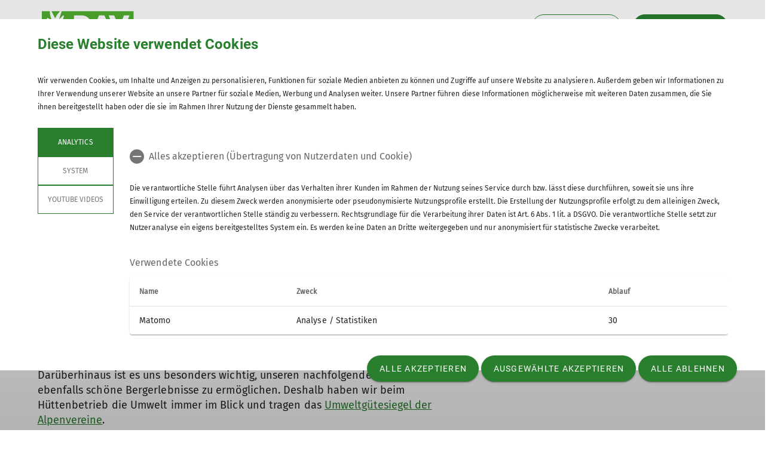

--- FILE ---
content_type: text/html; charset=UTF-8
request_url: https://www.dav-wuerzburg.de/huetten/Karl-von-Edel-Hutte/48500
body_size: 14857
content:




    
    
<!DOCTYPE html>
<html lang="de">
<script>window.VUE_LOCALE = 'de';</script>
<script>window.DAV_SECTION = {"id":2975,"logo":"\/public\/logos\/sektionen\/DAV-Logo-Sektion-290.svg","searchPage":"\/suche","infoPage":null,"associationNumber":"290","associationName":"Sektion W\u00fcrzburg","associationNameSuffix":"Sektion W\u00fcrzburg des Deutschen Alpenvereins e.V.","street":"Wei\u00dfenburgstra\u00dfe 59a","zipCode":"97082","city":"W\u00fcrzburg","phone":"+49931573080","contactPage":"\/wir\/gesch%C3%A4ftsstelle","becomeMemberPage":"\/service\/mitgliedschaft","imprintPage":null,"privacyPage":null,"facebook":"https:\/\/www.facebook.com\/alpenverein.kletterzentrum.wue","instagram":"https:\/\/www.instagram.com\/alpenverein.kletterzentrum.wue\/","twitter":null,"youtube":null,"motionDesign":"no","designSelection":"a","themeSelection":"rounded","colorSelection":"green","footerNavigationDocumentsFolderId":1325,"footerNavigationSocketFolderId":1322,"exceptionBackground403":null,"exceptionBackground404":null,"exceptionBackground500":null,"meinAlpenverein":true,"meinAlpenvereinLoginUrl":"https:\/\/mein.alpenverein.de\/_login\/mpLogin.aspx","meinAlpenvereinRegisterUrl":"https:\/\/mein.alpenverein.de\/_layouts\/15\/DAV.Mitgliederportal\/RegUser.aspx","allowTracking":true,"matomoSiteId":"9","optionalStylesheet":null};</script>
    <script>window.DAV_PAGE_NAV = {"home":"\/","pages":[{"id":39393,"title":"150 Jahre DAV W\u00fcrzburg","href":"\/150-Jahre-DAV-Wuerzburg","target":null,"children":[],"inCurrentPath":false},{"id":4640,"title":"Wir","href":"\/wir","target":null,"children":[{"id":14445,"title":"Vorstand","href":"https:\/\/290.alpenverein.de\/wir#vorstand","target":null,"children":[],"inCurrentPath":false},{"id":23053,"title":"Beirat","href":"https:\/\/290.alpenverein.de\/wir#beirat","target":null,"children":[],"inCurrentPath":false},{"id":26475,"title":"Ehrenamt","href":"https:\/\/290.alpenverein.de\/wir#ehrenamt","target":null,"children":[],"inCurrentPath":false},{"id":18258,"title":"Ordnungen, Satzungen, AGB\u00b4s","href":"https:\/\/290.alpenverein.de\/wir#ordnung","target":null,"children":[],"inCurrentPath":false},{"id":25664,"title":"Mitgliederversammlung","href":"https:\/\/290.alpenverein.de\/wir#mitgliederversammlung","target":null,"children":[],"inCurrentPath":false},{"id":18259,"title":"Organigramm","href":"https:\/\/290.alpenverein.de\/wir#organigramm","target":null,"children":[],"inCurrentPath":false},{"id":8634,"title":"Gesch\u00e4ftsstelle","href":"\/wir\/gesch%C3%A4ftsstelle","target":null,"children":[],"inCurrentPath":false}],"inCurrentPath":false},{"id":37291,"title":"Sportangebote","href":"\/Sportangebote","target":null,"children":[{"id":39883,"title":"Sportangebote Sommer","href":"\/Sportangebote\/Sportangebote-Sommer","target":null,"children":[{"id":39996,"title":"Mountainbiken","href":"\/Sportangebote\/Sportangebote-Sommer\/mountainbiken","target":null,"children":[],"inCurrentPath":false},{"id":39998,"title":"Klettern","href":"\/Sportangebote\/Sportangebote-Sommer\/klettern","target":null,"children":[],"inCurrentPath":false},{"id":39999,"title":"Wandern","href":"\/Sportangebote\/Sportangebote-Sommer\/wandern","target":null,"children":[],"inCurrentPath":false},{"id":40000,"title":"Bergsteigen","href":"\/Sportangebote\/Sportangebote-Sommer\/bergsteigen","target":null,"children":[],"inCurrentPath":false},{"id":40001,"title":"Fit f\u00fcr die Berge","href":"\/Sportangebote\/Sportangebote-Sommer\/ausgleichssport","target":null,"children":[],"inCurrentPath":false},{"id":40003,"title":"Klettersteig","href":"\/Sportangebote\/Sportangebote-Sommer\/Klettersteig","target":null,"children":[],"inCurrentPath":false},{"id":40004,"title":"Hochtouren","href":"\/Sportangebote\/Sportangebote-Sommer\/Hochtouren","target":null,"children":[],"inCurrentPath":false}],"inCurrentPath":false},{"id":37378,"title":"Sportangebote Winter","href":"\/Sportangebote\/Sportangebote-Winter","target":null,"children":[{"id":39861,"title":"Skitour","href":"\/Sportangebote\/Sportangebote-Winter\/Skitour","target":null,"children":[],"inCurrentPath":false},{"id":39866,"title":"Skihochtour","href":"\/Sportangebote\/Sportangebote-Winter\/Skihochtour","target":null,"children":[],"inCurrentPath":false},{"id":39860,"title":"Freeride","href":"\/Sportangebote\/Sportangebote-Winter\/Freeride","target":null,"children":[],"inCurrentPath":false},{"id":39882,"title":"Eisklettern","href":"\/Sportangebote\/Sportangebote-Winter\/Eisklettern","target":null,"children":[],"inCurrentPath":false}],"inCurrentPath":false}],"inCurrentPath":false},{"id":1311,"title":"Natur & Klima","href":"\/natur-klima","target":null,"children":[{"id":22381,"title":"Aufgaben","href":"https:\/\/290.alpenverein.de\/natur-klima#aufgaben","target":null,"children":[],"inCurrentPath":false},{"id":21220,"title":"Klimaschutz","href":"\/natur-klima\/klimaschutz","target":null,"children":[],"inCurrentPath":false},{"id":22383,"title":"Unterst\u00fctzung","href":"https:\/\/290.alpenverein.de\/natur-klima#unterst\u00fctzung","target":null,"children":[],"inCurrentPath":false},{"id":22384,"title":"Kontakt","href":"https:\/\/290.alpenverein.de\/natur-klima#kontakt","target":null,"children":[],"inCurrentPath":false}],"inCurrentPath":false},{"id":18478,"title":"Jugend & Familien","href":"\/jugend-familie","target":null,"children":[{"id":22385,"title":"Gruppen","href":"https:\/\/290.alpenverein.de\/jugend-familie#gruppen","target":null,"children":[],"inCurrentPath":false},{"id":22386,"title":"Geschichten","href":"https:\/\/290.alpenverein.de\/jugend-familie#geschichten","target":null,"children":[],"inCurrentPath":false},{"id":22387,"title":"Kontakt","href":"https:\/\/290.alpenverein.de\/jugend-familie#kontakt","target":null,"children":[],"inCurrentPath":false}],"inCurrentPath":false},{"id":18282,"title":"Service","href":"\/service","target":null,"children":[{"id":5859,"title":"Mitgliedschaft","href":"\/service\/mitgliedschaft","target":null,"children":[],"inCurrentPath":false},{"id":39656,"title":"Spenden","href":"\/service\/Spenden","target":null,"children":[],"inCurrentPath":false},{"id":6557,"title":"Bibliothek","href":"\/service\/bibliothek","target":null,"children":[],"inCurrentPath":false},{"id":6618,"title":"Materialverleih","href":"\/service\/materialverleih","target":null,"children":[],"inCurrentPath":false},{"id":6763,"title":"Versicherungsschutz","href":"https:\/\/www.alpenverein.de\/dav-services\/versicherungen\/bergungskosten-unfall-bergunfall-versicherung_aid_10256.html","target":"_blank","children":[],"inCurrentPath":false},{"id":6765,"title":"Sektionsheft","href":"\/service\/sektionsheft","target":null,"children":[],"inCurrentPath":false},{"id":25558,"title":"Sektionsabende","href":"\/service\/sektionsabende","target":null,"children":[],"inCurrentPath":false},{"id":25804,"title":"Vortr\u00e4ge","href":"\/service\/vortraege","target":null,"children":[],"inCurrentPath":false},{"id":23054,"title":"Alpenvereinaktiv","href":"https:\/\/www.alpenvereinaktiv.com\/de\/","target":"_blank","children":[],"inCurrentPath":false}],"inCurrentPath":false},{"id":8628,"title":"H\u00fctten","href":"\/h%C3%BCtten","target":null,"children":[{"id":14261,"title":"Vernagth\u00fctte","href":"\/h%C3%BCtten\/vernagthuette","target":null,"children":[],"inCurrentPath":false},{"id":18432,"title":"Karl-von-Edel-H\u00fctte","href":"\/h%C3%BCtten\/karl-von-edel-huette","target":null,"children":[],"inCurrentPath":false}],"inCurrentPath":false},{"id":8629,"title":"Kletterzentrum W\u00fcrzburg","href":"\/kletterzentrum-wuerzburg","target":null,"children":[{"id":39488,"title":"Stadtmeisterschaft_2026","href":"\/kletterzentrum_wuerzburg\/Stadtmeisterschaft_2026","target":null,"children":[],"inCurrentPath":false},{"id":22374,"title":"News","href":"https:\/\/290.alpenverein.de\/kletterzentrum-wuerzburg#news","target":null,"children":[],"inCurrentPath":false},{"id":22370,"title":"Preise & \u00d6ffnungszeiten","href":"https:\/\/290.alpenverein.de\/kletterzentrum-wuerzburg#\u00f6ffnungszeiten","target":null,"children":[],"inCurrentPath":false},{"id":22371,"title":"Kurse & Veranstaltungen","href":"https:\/\/290.alpenverein.de\/kletterzentrum-wuerzburg#kurse","target":null,"children":[{"id":22176,"title":"Kurse Kinder und Familien","href":"\/kletterzentrum_wuerzburg\/kurse%20-%20veranstaltungen\/kurse%20kinder%20-%20familien","target":null,"children":[],"inCurrentPath":false},{"id":37382,"title":"Kindergeburtstage","href":"\/kletterzentrum_wuerzburg\/kurse%20-%20veranstaltungen\/Kindergeburtstage","target":null,"children":[],"inCurrentPath":false},{"id":22188,"title":"Kurse Einsteiger","href":"\/kletterzentrum_wuerzburg\/kurse%20-%20veranstaltungen\/kurse%20einsteiger","target":null,"children":[],"inCurrentPath":false},{"id":27160,"title":"Kurse Inklusion und Gesundheit","href":"\/kletterzentrum_wuerzburg\/kurse%20-%20veranstaltungen\/kurse%20inklusion%20und%20gesundheit","target":null,"children":[],"inCurrentPath":false},{"id":22233,"title":"Kurse Fortgeschrittene","href":"\/kletterzentrum_wuerzburg\/kurse%20-%20veranstaltungen\/kurse%20fortgeschrittene","target":null,"children":[],"inCurrentPath":false},{"id":22234,"title":"Kurse und Veranstaltungen soziale Gruppen","href":"\/kletterzentrum_wuerzburg\/kurse%20-%20veranstaltungen\/gruppen","target":null,"children":[],"inCurrentPath":false},{"id":26610,"title":"Privatstunden","href":"\/kletterzentrum_wuerzburg\/kurse%20-%20veranstaltungen\/privatstunden","target":null,"children":[],"inCurrentPath":false},{"id":26609,"title":"Seminarraum","href":"\/kletterzentrum_wuerzburg\/kurse%20-%20veranstaltungen\/seminarraum%20buchen","target":null,"children":[],"inCurrentPath":false}],"inCurrentPath":false},{"id":22372,"title":"Gruppen","href":"https:\/\/290.alpenverein.de\/kletterzentrum-wuerzburg#gruppen","target":null,"children":[],"inCurrentPath":false},{"id":22373,"title":"H\u00e4ufige Fragen","href":"https:\/\/290.alpenverein.de\/kletterzentrum-wuerzburg#h\u00e4ufigefragen","target":null,"children":[],"inCurrentPath":false},{"id":22375,"title":"Anfahrt","href":"https:\/\/290.alpenverein.de\/kletterzentrum-wuerzburg#anfahrt","target":null,"children":[],"inCurrentPath":false},{"id":22376,"title":"Kontakt","href":"https:\/\/290.alpenverein.de\/kletterzentrum-wuerzburg#kontakt","target":null,"children":[],"inCurrentPath":false},{"id":23232,"title":"Gutscheine","href":"https:\/\/236.webclimber.de\/de\/voucherShop","target":"_blank","children":[],"inCurrentPath":false}],"inCurrentPath":false},{"id":23233,"title":"Jobs","href":"\/jobs","target":"_blank","children":[],"inCurrentPath":false}]};</script>
    <script>window.DAV_FOOTER_LINKS = {"documents":[{"title":"Service","href":"\/sektion","target":null,"children":[{"title":"Mitgliedschaft","href":"https:\/\/290.alpenverein.de\/service\/mitgliedschaft","target":null},{"title":"Bibliothek","href":"https:\/\/290.alpenverein.de\/service\/bibliothek","target":null},{"title":"Materialverleih","href":"https:\/\/290.alpenverein.de\/service\/materialverleih","target":null},{"title":"Versicherungsschutz","href":"https:\/\/www.alpenverein.de\/verband\/services\/versicherungen-im-dav\/alpiner-sicherheitsservice-ass","target":"_blank"},{"title":"Gesch\u00e4ftsstelle","href":"https:\/\/290.alpenverein.de\/wir\/gesch%C3%A4ftsstelle","target":null}]},{"title":"Im Fokus","href":"\/footer\/footer-menue\/im%20fokus","target":null,"children":[{"title":"Kurs- und Tourenprogramm Outdoor","href":"https:\/\/app1.edoobox.com\/de\/DAV-WUE\/","target":"_blank"},{"title":"Kursprogramm Indoor","href":"https:\/\/290.alpenverein.de\/kletterzentrum-wuerzburg#kurse","target":null},{"title":"Kletterzentrum W\u00fcrzburg","href":"https:\/\/290.alpenverein.de\/kletterzentrum-wuerzburg","target":null},{"title":"Vernagth\u00fctte","href":"https:\/\/290.alpenverein.de\/h%C3%BCtten\/vernagthuette","target":null},{"title":"Karl-von-Edel-H\u00fctte","href":"https:\/\/290.alpenverein.de\/h%C3%BCtten\/karl-von-edel-huette","target":null}]},{"title":"Unsere Partner","href":"\/footer\/footer-menue\/unsere%20partner","target":null,"children":[{"title":"Mountain Sports Outlet GmbH","href":"https:\/\/www.outdoorsportsoutlet.de\/","target":"_blank"},{"title":"Solymar Therme GmbH - Co. KG","href":"https:\/\/solymar-therme.de\/","target":"_blank"},{"title":"Glocken-Apotheke in der Kaiserstra\u00dfe","href":"https:\/\/www.glocken-apotheke-wuerzburg.de\/","target":"_blank"},{"title":"Franken-Apotheke","href":"https:\/\/www.franken-apotheke-wuerzburg.de\/","target":"_blank"},{"title":"IHK W\u00fcrzburg-Schweinfurt","href":"https:\/\/www.wuerzburg.ihk.de\/ausbildung\/","target":"_blank"},{"title":"Bundesministerium f\u00fcr Wirtschaft und Klimaschutz - Nationale Klimaschutz Initiative","href":"https:\/\/www.klimaschutz.de\/de\/foerderung\/foerderprogramme\/kommunalrichtlinie","target":"_blank"}]}],"socket":[{"title":"Datenschutz","href":"\/datenschutz","target":null},{"title":"Impressum","href":"\/impressum","target":null},{"title":"Barrierefreiheitserkl\u00e4rung","href":"\/footer\/sockel\/erklaerung-zur-barrierefreiheit","target":null}]};</script>

<head>
    <meta charset="UTF-8">
    <meta http-equiv="X-UA-Compatible" content="IE=edge">
    <meta name="viewport" content="width=device-width, initial-scale=1">
    <link rel="shortcut icon" href="/static/img/fav.ico" type="image/x-icon"/>
        <title>    Sektion Würzburg - Karl-von-Edel-Hütte
</title>
        
    <meta class="elastic" name="pimcore_id" content="48500">
    <meta class="elastic" name="pimcore_type" content="object">
    <meta class="elastic" name="teaserTitle" content="Vernagth&#x00FC;tte">
            <meta class="elastic" name="date" content="2025-08-18 02:38:03">
                    <meta class="elastic" name="teaserAbstract"
              content="Unsere&#x20;H&#x00FC;tte&#x20;liegt&#x20;idyllisch&#x20;inmitten&#x20;der&#x20;bl&#x00FC;henden&#x20;Almwiesen&#x20;des&#x00A0;Naturparks&#x20;Zillertaler&#x20;Alpen.&#x20;Hoch&#x20;&#x00FC;ber&#x20;der&#x20;H&#x00FC;tte&#x20;thront&#x20;die&#x20;pyramidenf&#x00F6;rmige&#x20;Ahornspitze,&#x20;welche&#x20;bereits&#x20;bei&#x20;der&#x20;Fahrt&#x20;durch&#x20;das&#x20;vordere&#x20;Zillertal&#x20;die&#x20;Blicke&#x20;aller&#x20;bergbegeisterter&#x20;Menschen&#x20;auf&#x20;sich&#x20;zieht.&#x0A;Die&#x20;umliegenden&#x20;Almwiesen&#x20;mit&#x20;Tieren&#x20;und&#x20;die&#x20;M&#x00F6;glichkeit&#x20;leichte&#x20;Gipfeltouren&#x20;zu&#x20;unternehmen,&#x20;sind&#x20;optimale&#x20;Voraussetzungen&#x20;f&#x00FC;r&#x20;Kinder,&#x20;um&#x20;die&#x20;faszinierende&#x20;Bergwelt&#x20;zu&#x20;erforschen.&#x20;Aus&#x20;diesem&#x20;Grund&#x20;nehmen&#x20;wir&#x20;selbstverst&#x00E4;ndlich&#x20;Teil&#x20;an&#x20;der&#x20;Initiative&#x20;&amp;&#x23;34&#x3B;Mit&#x20;Kindern&#x20;auf&#x20;H&#x00FC;tten&amp;&#x23;34&#x3B;.&#x00A0;&#x0A;Dar&#x00FC;berhinaus&#x20;ist&#x20;es&#x20;uns&#x20;besonders&#x20;wichtig,&#x20;unseren&#x20;nachfolgenden&#x20;Generationen&#x20;ebenfalls&#x00A0;sch&#x00F6;ne&#x20;Bergerlebnisse&#x20;zu&#x20;erm&#x00F6;glichen.&#x20;Deshalb&#x20;haben&#x20;wir&#x20;beim&#x20;H&#x00FC;ttenbetrieb&#x20;die&#x20;Umwelt&#x20;immer&#x20;im&#x20;Blick&#x20;und&#x20;tragen&#x00A0;das&#x00A0;Umweltg&#x00FC;tesiegel&#x20;der&#x20;Alpenvereine.&#x0A;Bewirtschaftet&#x20;wird&#x20;unsere&#x20;H&#x00FC;tte&#x20;von&#x20;Gabi&#x20;und&#x20;Siggi&#x20;Schneeberger,&#x20;die&#x20;f&#x00FC;r&#x20;ihre&#x20;Gastfreundschaft&#x20;bekannt&#x20;sind.Weitere&#x20;Informationen&#x20;sind&#x20;im&#x20;Flyer&#x20;hier&#x20;zu&#x20;finden&#x3A;&#x20;Flyer&#x20;Karl-von-Edel-H&#x00FC;tte&#x0A;&#x00A0;&#x0A;Wir&#x20;freuen&#x20;uns&#x20;auf&#x20;Deinen&#x20;Besuch&#x21;&#x0A;&#x00A0;&#x0A;">
        
            <meta name="description"
              content="Unsere Hütte liegt idyllisch inmitten der blühenden Almwiesen des Naturparks Zillertaler Alpen. Hoch über der Hütte thront die pyramidenförmige Ahornspitze, welche bereits bei der Fahrt durch das vordere Zillertal die Blicke aller bergbegeisterter Menschen auf sich zieht.
Die umliegenden Almwiesen mit Tieren und die Möglichkeit leichte Gipfeltouren zu unternehmen, sind optimale Voraussetzungen für Kinder, um die faszinierende Bergwelt zu erforschen. Aus diesem Grund nehmen wir selbstverständlich Teil an der Initiative &amp;#34;Mit Kindern auf Hütten&amp;#34;. 
Darüberhinaus ist es uns besonders wichtig, unseren nachfolgenden Generationen ebenfalls schöne Bergerlebnisse zu ermöglichen. Deshalb haben wir beim Hüttenbetrieb die Umwelt immer im Blick und tragen das Umweltgütesiegel der Alpenvereine.
Bewirtschaftet wird unsere Hütte von Gabi und Siggi Schneeberger, die für ihre Gastfreundschaft bekannt sind.Weitere Informationen sind im Flyer hier zu finden: Flyer Karl-von-Edel-Hütte
 
Wir freuen uns auf Deinen Besuch!
 
"
        >
    
    

            
    

                
    <link rel="stylesheet" href="/build/theme_a_rounded.f1ffc40a.css">
    <link rel="stylesheet" href="/build/1753.34bf88bb.css"><link rel="stylesheet" href="/build/color_green.fdfa006a.css">
    <link rel="stylesheet" href="/build/design_a.8b76ff2c.css">
    <link rel="stylesheet" href="/build/6464.ca30ecc9.css"><link rel="stylesheet" href="/build/app.a0d15684.css">
    <link rel="stylesheet" href="/build/header.3daf64ef.css">
    
    <link rel="stylesheet" href="/build/cookieBanner.9555198a.css">

    <link rel="preload" href="/build/fonts/dav-icons.f0683774.woff2" as="font" crossorigin="anonymous"/>
    <link rel="preload" href="/build/fonts/FiraSans.f34933fb.woff2" as="font" crossorigin="anonymous"/>
    <link rel="preload" href="/build/fonts/Roboto.4673b453.woff2" as="font" crossorigin="anonymous"/>
    <link rel="preload" href="/build/fonts/Roboto-Medium.0682ca7f.woff2" as="font" crossorigin="anonymous"/>
    <link rel="preload" href="/build/fonts/RobotoSlab.839e5a20.woff2" as="font" crossorigin="anonymous"/>

    <link rel="dns-prefetch" href="https://dav360analytics.alpenverein.de" />
    <!-- Matomo -->
            <script type="text/javascript">
            document.addEventListener('dav-cookie-settings-refresh', function (event) {
                const matomoCookiePreset = event.detail.providerCookiePresets.find(providerCookiePreset => providerCookiePreset.name === 'Analytics');

                if (matomoCookiePreset && matomoCookiePreset.areAllCookiePurposesAccepted === true) {
                    var _paq = window._paq = window._paq || [];
                    /* tracker methods like "setCustomDimension" should be called before "trackPageView" */
                    _paq.push(['setReferralCookieTimeout', 1]);
                    _paq.push(['setSecureCookie', true]);
                    _paq.push(['trackPageView']);
                    _paq.push(['enableLinkTracking']);
                    (function () {
                        var u = 'https://dav360analytics.alpenverein.de/';
                        _paq.push(['setTrackerUrl', u + 'matomo.php']);
                        _paq.push(['setSiteId', '9']);
                        var d = document,
                            g = d.createElement('script'),
                            s = d.getElementsByTagName('script')[0];
                        g.type = 'text/javascript';
                        g.async = true;
                        g.src = u + 'matomo.js';
                        s.parentNode.insertBefore(g, s);
                    })();
                }
            });
        </script>
        <!-- End Matomo Code -->

        
</head>
<body data-layout-template="a">
<a href="#mainContent" id="main-content" class="skip-link" tabindex="1" data-elasticbot="noindex" data-elastic-exclude>Skip to main content</a> <!-- BFSG: 1tes Tab Element auf der Seite -->
<div data-app="true">
        <div id="vuetify-app-placeholder"></div>

                        <header>
                                <div id="header"></div>
            </header>
            
                                                                
        <main>
                    
<div class="container-fluid bg-primary-light d-none d-lg-block" data-elastic-exclude>
    <div class="container py-0">
        <div class="row">
            <div class="col py-2">
                <div class="breadcrumbs my-1 text-font-s">
                    <a href="/">Home</a><span class="breadcrumbs-separator d-inline-block align-self-center"></span>                </div>
            </div>
        </div>
    </div>
</div>
                

<div id="cottage-detail" class="pt-5">
    <section class="mb-5 detail-page">
        <div class="container-fluid p-0 detail-grid">
            <div>
                <div class="container offset-grid">
                    <div class="row">
                        <div class="col-12 col-md-9">
                            <div class="mb-3">
                                <h1>Karl-von-Edel-Hütte</h1>
                                <h2></h2>
                            </div>
                            <div>
                                                                <div class="dav-tag d-inline-block p-2 mr-3">bewirtschaftet</div>
                            </div>
                                                            <div class="row my-3">
    <div class="col">
        <h2>
                    </h2>
        <div>
                                                    <p>Unsere Hütte liegt idyllisch inmitten der blühenden Almwiesen des Naturparks Zillertaler Alpen. Hoch über der Hütte thront die pyramidenförmige Ahornspitze, welche bereits bei der Fahrt durch das vordere Zillertal die Blicke aller bergbegeisterter Menschen auf sich zieht.</p>
<p>Die umliegenden Almwiesen mit Tieren und die Möglichkeit leichte Gipfeltouren zu unternehmen, sind optimale Voraussetzungen für Kinder, um die faszinierende Bergwelt zu erforschen. Aus diesem Grund nehmen wir selbstverständlich Teil an der Initiative &#34;<a href="https://www.alpenverein.de/bergsport/familie/mit-kindern-auf-huetten/huette-familienfreundlich-familienhuetten-kinderhuetten_aid_10484.html" target="_blank" rel="noopener">Mit Kindern auf Hütten</a>&#34;. </p>
<p>Darüberhinaus ist es uns besonders wichtig, unseren nachfolgenden Generationen ebenfalls schöne Bergerlebnisse zu ermöglichen. Deshalb haben wir beim Hüttenbetrieb die Umwelt immer im Blick und tragen das <a href="https://www.alpenverein.de/huetten-wege-touren/huetteninfo/huettenaktionen/umweltschutz-auf-huetten_aid_10450.html" target="_blank" rel="noopener">Umweltgütesiegel der Alpenvereine</a>.</p>
<p>Bewirtschaftet wird unsere Hütte von Gabi und Siggi Schneeberger, die für ihre Gastfreundschaft bekannt sind.<br /><br />Weitere Informationen sind im Flyer hier zu finden: <a href="/290%20-%20Sektion%20Würzburg/Dokumente/Flyer_Karl_von_Edel_Hütte_2024_angep.pdf" target="_blank" rel="noopener">Flyer Karl-von-Edel-Hütte</a></p>
<p> </p>
<p><strong>Wir freuen uns auf Deinen Besuch!</strong></p>
<p> </p>
<p><iframe style="width: 270px; height: 420px;" src="https://www.meteoblue.com/de/wetter/widget/daily/mayrhofen_%c3%96sterreich_2771725?geoloc&#61;fixed&amp;days&#61;5&amp;tempunit&#61;CELSIUS&amp;windunit&#61;KILOMETER_PER_HOUR&amp;precipunit&#61;MILLIMETER&amp;coloured&#61;monochrome&amp;pictoicon&#61;1&amp;maxtemperature&#61;1&amp;mintemperature&#61;1&amp;windspeed&#61;1&amp;windgust&#61;0&amp;winddirection&#61;1&amp;uv&#61;0&amp;humidity&#61;0&amp;precipitation&#61;1&amp;precipitationprobability&#61;1&amp;spot&#61;0&amp;pressure&#61;0&amp;layout&#61;light" frameborder="0" scrolling="NO" sandbox="allow-same-origin allow-scripts allow-popups allow-popups-to-escape-sandbox"></iframe></p>
                                            </div>
    </div>
</div>                                                    </div>
                    </div>
                </div>
            </div>
                            <div class="my-md-4">
                    <div class="absolute-container-box">
                        <h3 class="caption mb-3">Reservierung</h3>
                        <div class="mb-2">
                                                                                            <div class="d-flex align-items-center mb-2">
                                    <i class="dav-icon-user sidebar-icon"></i>
                                    <span>Gabi und Siggi Schneeberger</span>
                                </div>
                            
                                                                                                <div class="d-flex align-items-center mb-2">
                                        <i class="dav-icon-telephone sidebar-icon"></i>
                                        <span>+43 (0)664/9154851</span>
                                    </div>
                                                            
                                                            <div class="d-flex align-items-center mb-2">
                                    <i class="dav-icon-contact sidebar-icon"></i>
                                                            <a href=mailto:info@apart-schneeberger.at>info@apart-schneeberger.at</a>
                                            </div>
                            
                                                    </div>

                                                    <a href="https://www.hut-reservation.org/reservation/book-hut/203/wizard" target="_blank" class="btn btn-primary mt-3">
                                jetzt buchen
                            </a>
                        
                    </div>
                </div>
                    </div>
    </section>

            <section class="container">
                                                                                                                                                                                                                                    <div class="d-none d-md-block">
                <div class="gallery-carousel-app swiper-component-layout">
    <div
        id="app-cottage-detail-slider48500"
        data-app-json="&#x7B;&quot;type&quot;&#x3A;&quot;slider&quot;,&quot;id&quot;&#x3A;&quot;app-cottage-detail-slider48500-slider&quot;,&quot;slidesPerView&quot;&#x3A;3,&quot;slidesPerGroup&quot;&#x3A;3,&quot;arrows&quot;&#x3A;true&#x7D;"
        data-app-type="swiper"
        data-app-selector="#app-cottage-detail-slider48500 > div"
        class="swiper swiper-slider-layout position-relative"
        style=""
    >
                 <div class="swiper-container" id="app-cottage-detail-slider48500-slider" style="overflow: hidden;">
                    <div class="swiper-wrapper">
                                    <div class="swiper-slide" data-swiper-slide-index="0">
                        <div id="fullScreen">
                            <div class="image-block">
                                <div class="px-2 d-none d-md-block">
                                    <picture >
	<source srcset="/290%20-%20Sektion%20W%C3%BCrzburg/Bilder/H%C3%BCtten/Karl-von-Edel-H%C3%BCtte/85356/image-thumb__85356__carouselportraitmode/Bild-Karl-von-Edel-H%C3%BCtte-II~-~media--4b61310e--query.c6313d5a.webp 1x, /290%20-%20Sektion%20W%C3%BCrzburg/Bilder/H%C3%BCtten/Karl-von-Edel-H%C3%BCtte/85356/image-thumb__85356__carouselportraitmode/Bild-Karl-von-Edel-H%C3%BCtte-II~-~media--4b61310e--query@2x.c6313d5a.webp 2x" media="(max-width: 600px)" width="600" height="715" type="image/webp" />
	<source srcset="/290%20-%20Sektion%20W%C3%BCrzburg/Bilder/H%C3%BCtten/Karl-von-Edel-H%C3%BCtte/85356/image-thumb__85356__carouselportraitmode/Bild-Karl-von-Edel-H%C3%BCtte-II.200b226f.webp 1x, /290%20-%20Sektion%20W%C3%BCrzburg/Bilder/H%C3%BCtten/Karl-von-Edel-H%C3%BCtte/85356/image-thumb__85356__carouselportraitmode/Bild-Karl-von-Edel-H%C3%BCtte-II@2x.200b226f.webp 2x" width="1200" height="1433" type="image/webp" />
	<img class="gallery-carousel-img" src="/290%20-%20Sektion%20W%C3%BCrzburg/Bilder/H%C3%BCtten/Karl-von-Edel-H%C3%BCtte/85356/image-thumb__85356__carouselportraitmode/Bild-Karl-von-Edel-H%C3%BCtte-II.200b226f.webp" width="1200" height="1433" alt="Gaststube Karl-von-Edel-Hütte | © DAV Wuerzburg" title="Gaststube Karl-von-Edel-Hütte | © DAV Wuerzburg" loading="lazy" srcset="/290%20-%20Sektion%20W%C3%BCrzburg/Bilder/H%C3%BCtten/Karl-von-Edel-H%C3%BCtte/85356/image-thumb__85356__carouselportraitmode/Bild-Karl-von-Edel-H%C3%BCtte-II.200b226f.webp 1x, /290%20-%20Sektion%20W%C3%BCrzburg/Bilder/H%C3%BCtten/Karl-von-Edel-H%C3%BCtte/85356/image-thumb__85356__carouselportraitmode/Bild-Karl-von-Edel-H%C3%BCtte-II@2x.200b226f.webp 2x" />
</picture>

                                    <i class="text-white dav-icon-full-screen" role="button" aria-label="Bild im Vollbildmodus öffnen" tabindex="0"></i>
                                </div>
                                <div class="d-block d-md-none mobile"> <!-- mobile  -->
                                    <picture >
	<source srcset="/290%20-%20Sektion%20W%C3%BCrzburg/Bilder/H%C3%BCtten/Karl-von-Edel-H%C3%BCtte/85356/image-thumb__85356__carouselportraitmode/Bild-Karl-von-Edel-H%C3%BCtte-II~-~media--4b61310e--query.c6313d5a.webp 1x, /290%20-%20Sektion%20W%C3%BCrzburg/Bilder/H%C3%BCtten/Karl-von-Edel-H%C3%BCtte/85356/image-thumb__85356__carouselportraitmode/Bild-Karl-von-Edel-H%C3%BCtte-II~-~media--4b61310e--query@2x.c6313d5a.webp 2x" media="(max-width: 600px)" width="600" height="715" type="image/webp" />
	<source srcset="/290%20-%20Sektion%20W%C3%BCrzburg/Bilder/H%C3%BCtten/Karl-von-Edel-H%C3%BCtte/85356/image-thumb__85356__carouselportraitmode/Bild-Karl-von-Edel-H%C3%BCtte-II.200b226f.webp 1x, /290%20-%20Sektion%20W%C3%BCrzburg/Bilder/H%C3%BCtten/Karl-von-Edel-H%C3%BCtte/85356/image-thumb__85356__carouselportraitmode/Bild-Karl-von-Edel-H%C3%BCtte-II@2x.200b226f.webp 2x" width="1200" height="1433" type="image/webp" />
	<img class="gallery-carousel-img" src="/290%20-%20Sektion%20W%C3%BCrzburg/Bilder/H%C3%BCtten/Karl-von-Edel-H%C3%BCtte/85356/image-thumb__85356__carouselportraitmode/Bild-Karl-von-Edel-H%C3%BCtte-II.200b226f.webp" width="1200" height="1433" alt="Gaststube Karl-von-Edel-Hütte | © DAV Wuerzburg" title="Gaststube Karl-von-Edel-Hütte | © DAV Wuerzburg" loading="lazy" srcset="/290%20-%20Sektion%20W%C3%BCrzburg/Bilder/H%C3%BCtten/Karl-von-Edel-H%C3%BCtte/85356/image-thumb__85356__carouselportraitmode/Bild-Karl-von-Edel-H%C3%BCtte-II.200b226f.webp 1x, /290%20-%20Sektion%20W%C3%BCrzburg/Bilder/H%C3%BCtten/Karl-von-Edel-H%C3%BCtte/85356/image-thumb__85356__carouselportraitmode/Bild-Karl-von-Edel-H%C3%BCtte-II@2x.200b226f.webp 2x" />
</picture>

                                    <i class="text-white dav-icon-full-screen mobile" role="button"
                                       aria-label="Bild im Vollbildmodus öffnen" tabindex="0"></i>
                                </div>
                            </div>
                        </div>
                    </div>
                                    <div class="swiper-slide" data-swiper-slide-index="1">
                        <div id="fullScreen">
                            <div class="image-block">
                                <div class="px-2 d-none d-md-block">
                                    <picture >
	<source srcset="/290%20-%20Sektion%20W%C3%BCrzburg/Bilder/H%C3%BCtten/Karl-von-Edel-H%C3%BCtte/85357/image-thumb__85357__carouselportraitmode/Bild-Karl-von-Edel-H%C3%BCtte-III~-~media--4b61310e--query.86f68cbc.webp 1x, /290%20-%20Sektion%20W%C3%BCrzburg/Bilder/H%C3%BCtten/Karl-von-Edel-H%C3%BCtte/85357/image-thumb__85357__carouselportraitmode/Bild-Karl-von-Edel-H%C3%BCtte-III~-~media--4b61310e--query@2x.86f68cbc.webp 2x" media="(max-width: 600px)" width="600" height="715" type="image/webp" />
	<source srcset="/290%20-%20Sektion%20W%C3%BCrzburg/Bilder/H%C3%BCtten/Karl-von-Edel-H%C3%BCtte/85357/image-thumb__85357__carouselportraitmode/Bild-Karl-von-Edel-H%C3%BCtte-III.b1dc8e8c.webp 1x, /290%20-%20Sektion%20W%C3%BCrzburg/Bilder/H%C3%BCtten/Karl-von-Edel-H%C3%BCtte/85357/image-thumb__85357__carouselportraitmode/Bild-Karl-von-Edel-H%C3%BCtte-III@2x.b1dc8e8c.webp 2x" width="1200" height="1433" type="image/webp" />
	<img class="gallery-carousel-img" src="/290%20-%20Sektion%20W%C3%BCrzburg/Bilder/H%C3%BCtten/Karl-von-Edel-H%C3%BCtte/85357/image-thumb__85357__carouselportraitmode/Bild-Karl-von-Edel-H%C3%BCtte-III.b1dc8e8c.webp" width="1200" height="1433" alt="Speisen Karl-von-Edel-Hütte | © DAV Wuerzburg" title="Speisen Karl-von-Edel-Hütte | © DAV Wuerzburg" loading="lazy" srcset="/290%20-%20Sektion%20W%C3%BCrzburg/Bilder/H%C3%BCtten/Karl-von-Edel-H%C3%BCtte/85357/image-thumb__85357__carouselportraitmode/Bild-Karl-von-Edel-H%C3%BCtte-III.b1dc8e8c.webp 1x, /290%20-%20Sektion%20W%C3%BCrzburg/Bilder/H%C3%BCtten/Karl-von-Edel-H%C3%BCtte/85357/image-thumb__85357__carouselportraitmode/Bild-Karl-von-Edel-H%C3%BCtte-III@2x.b1dc8e8c.webp 2x" />
</picture>

                                    <i class="text-white dav-icon-full-screen" role="button" aria-label="Bild im Vollbildmodus öffnen" tabindex="0"></i>
                                </div>
                                <div class="d-block d-md-none mobile"> <!-- mobile  -->
                                    <picture >
	<source srcset="/290%20-%20Sektion%20W%C3%BCrzburg/Bilder/H%C3%BCtten/Karl-von-Edel-H%C3%BCtte/85357/image-thumb__85357__carouselportraitmode/Bild-Karl-von-Edel-H%C3%BCtte-III~-~media--4b61310e--query.86f68cbc.webp 1x, /290%20-%20Sektion%20W%C3%BCrzburg/Bilder/H%C3%BCtten/Karl-von-Edel-H%C3%BCtte/85357/image-thumb__85357__carouselportraitmode/Bild-Karl-von-Edel-H%C3%BCtte-III~-~media--4b61310e--query@2x.86f68cbc.webp 2x" media="(max-width: 600px)" width="600" height="715" type="image/webp" />
	<source srcset="/290%20-%20Sektion%20W%C3%BCrzburg/Bilder/H%C3%BCtten/Karl-von-Edel-H%C3%BCtte/85357/image-thumb__85357__carouselportraitmode/Bild-Karl-von-Edel-H%C3%BCtte-III.b1dc8e8c.webp 1x, /290%20-%20Sektion%20W%C3%BCrzburg/Bilder/H%C3%BCtten/Karl-von-Edel-H%C3%BCtte/85357/image-thumb__85357__carouselportraitmode/Bild-Karl-von-Edel-H%C3%BCtte-III@2x.b1dc8e8c.webp 2x" width="1200" height="1433" type="image/webp" />
	<img class="gallery-carousel-img" src="/290%20-%20Sektion%20W%C3%BCrzburg/Bilder/H%C3%BCtten/Karl-von-Edel-H%C3%BCtte/85357/image-thumb__85357__carouselportraitmode/Bild-Karl-von-Edel-H%C3%BCtte-III.b1dc8e8c.webp" width="1200" height="1433" alt="Speisen Karl-von-Edel-Hütte | © DAV Wuerzburg" title="Speisen Karl-von-Edel-Hütte | © DAV Wuerzburg" loading="lazy" srcset="/290%20-%20Sektion%20W%C3%BCrzburg/Bilder/H%C3%BCtten/Karl-von-Edel-H%C3%BCtte/85357/image-thumb__85357__carouselportraitmode/Bild-Karl-von-Edel-H%C3%BCtte-III.b1dc8e8c.webp 1x, /290%20-%20Sektion%20W%C3%BCrzburg/Bilder/H%C3%BCtten/Karl-von-Edel-H%C3%BCtte/85357/image-thumb__85357__carouselportraitmode/Bild-Karl-von-Edel-H%C3%BCtte-III@2x.b1dc8e8c.webp 2x" />
</picture>

                                    <i class="text-white dav-icon-full-screen mobile" role="button"
                                       aria-label="Bild im Vollbildmodus öffnen" tabindex="0"></i>
                                </div>
                            </div>
                        </div>
                    </div>
                                    <div class="swiper-slide" data-swiper-slide-index="2">
                        <div id="fullScreen">
                            <div class="image-block">
                                <div class="px-2 d-none d-md-block">
                                    <picture >
	<source srcset="/290%20-%20Sektion%20W%C3%BCrzburg/Bilder/H%C3%BCtten/Karl-von-Edel-H%C3%BCtte/85355/image-thumb__85355__carouselportraitmode/Bild-Karl-von-Edel-H%C3%BCtte~-~media--4b61310e--query.d9bc20b2.webp 1x, /290%20-%20Sektion%20W%C3%BCrzburg/Bilder/H%C3%BCtten/Karl-von-Edel-H%C3%BCtte/85355/image-thumb__85355__carouselportraitmode/Bild-Karl-von-Edel-H%C3%BCtte~-~media--4b61310e--query@2x.d9bc20b2.webp 2x" media="(max-width: 600px)" width="600" height="715" type="image/webp" />
	<source srcset="/290%20-%20Sektion%20W%C3%BCrzburg/Bilder/H%C3%BCtten/Karl-von-Edel-H%C3%BCtte/85355/image-thumb__85355__carouselportraitmode/Bild-Karl-von-Edel-H%C3%BCtte.d6fe642d.webp 1x, /290%20-%20Sektion%20W%C3%BCrzburg/Bilder/H%C3%BCtten/Karl-von-Edel-H%C3%BCtte/85355/image-thumb__85355__carouselportraitmode/Bild-Karl-von-Edel-H%C3%BCtte@2x.d6fe642d.webp 2x" width="1200" height="1433" type="image/webp" />
	<img class="gallery-carousel-img" src="/290%20-%20Sektion%20W%C3%BCrzburg/Bilder/H%C3%BCtten/Karl-von-Edel-H%C3%BCtte/85355/image-thumb__85355__carouselportraitmode/Bild-Karl-von-Edel-H%C3%BCtte.d6fe642d.webp" width="1200" height="1433" alt="Mehrbettzimmer Karl-von-Edel-Hütte | © DAV Wuerzburg" title="Mehrbettzimmer Karl-von-Edel-Hütte | © DAV Wuerzburg" loading="lazy" srcset="/290%20-%20Sektion%20W%C3%BCrzburg/Bilder/H%C3%BCtten/Karl-von-Edel-H%C3%BCtte/85355/image-thumb__85355__carouselportraitmode/Bild-Karl-von-Edel-H%C3%BCtte.d6fe642d.webp 1x, /290%20-%20Sektion%20W%C3%BCrzburg/Bilder/H%C3%BCtten/Karl-von-Edel-H%C3%BCtte/85355/image-thumb__85355__carouselportraitmode/Bild-Karl-von-Edel-H%C3%BCtte@2x.d6fe642d.webp 2x" />
</picture>

                                    <i class="text-white dav-icon-full-screen" role="button" aria-label="Bild im Vollbildmodus öffnen" tabindex="0"></i>
                                </div>
                                <div class="d-block d-md-none mobile"> <!-- mobile  -->
                                    <picture >
	<source srcset="/290%20-%20Sektion%20W%C3%BCrzburg/Bilder/H%C3%BCtten/Karl-von-Edel-H%C3%BCtte/85355/image-thumb__85355__carouselportraitmode/Bild-Karl-von-Edel-H%C3%BCtte~-~media--4b61310e--query.d9bc20b2.webp 1x, /290%20-%20Sektion%20W%C3%BCrzburg/Bilder/H%C3%BCtten/Karl-von-Edel-H%C3%BCtte/85355/image-thumb__85355__carouselportraitmode/Bild-Karl-von-Edel-H%C3%BCtte~-~media--4b61310e--query@2x.d9bc20b2.webp 2x" media="(max-width: 600px)" width="600" height="715" type="image/webp" />
	<source srcset="/290%20-%20Sektion%20W%C3%BCrzburg/Bilder/H%C3%BCtten/Karl-von-Edel-H%C3%BCtte/85355/image-thumb__85355__carouselportraitmode/Bild-Karl-von-Edel-H%C3%BCtte.d6fe642d.webp 1x, /290%20-%20Sektion%20W%C3%BCrzburg/Bilder/H%C3%BCtten/Karl-von-Edel-H%C3%BCtte/85355/image-thumb__85355__carouselportraitmode/Bild-Karl-von-Edel-H%C3%BCtte@2x.d6fe642d.webp 2x" width="1200" height="1433" type="image/webp" />
	<img class="gallery-carousel-img" src="/290%20-%20Sektion%20W%C3%BCrzburg/Bilder/H%C3%BCtten/Karl-von-Edel-H%C3%BCtte/85355/image-thumb__85355__carouselportraitmode/Bild-Karl-von-Edel-H%C3%BCtte.d6fe642d.webp" width="1200" height="1433" alt="Mehrbettzimmer Karl-von-Edel-Hütte | © DAV Wuerzburg" title="Mehrbettzimmer Karl-von-Edel-Hütte | © DAV Wuerzburg" loading="lazy" srcset="/290%20-%20Sektion%20W%C3%BCrzburg/Bilder/H%C3%BCtten/Karl-von-Edel-H%C3%BCtte/85355/image-thumb__85355__carouselportraitmode/Bild-Karl-von-Edel-H%C3%BCtte.d6fe642d.webp 1x, /290%20-%20Sektion%20W%C3%BCrzburg/Bilder/H%C3%BCtten/Karl-von-Edel-H%C3%BCtte/85355/image-thumb__85355__carouselportraitmode/Bild-Karl-von-Edel-H%C3%BCtte@2x.d6fe642d.webp 2x" />
</picture>

                                    <i class="text-white dav-icon-full-screen mobile" role="button"
                                       aria-label="Bild im Vollbildmodus öffnen" tabindex="0"></i>
                                </div>
                            </div>
                        </div>
                    </div>
                            </div>
            <div class="swiper-pagination"></div>
                    </div>
            <div class="swiper-button-prev swiper-button-prev-app-cottage-detail-slider48500-slider swiper-button">
                <button aria-label="Vorheriges Element">
                    <i class="dav-icon-chevron-left-circle-stroke" aria-hidden="true"></i>
                </button>
            </div>
            <div class="swiper-button-next swiper-button-next-app-cottage-detail-slider48500-slider swiper-button">
                <button aria-label="Nächstes Element">
                    <i class="dav-icon-chevron-right-circle-stroke" aria-hidden="true"></i>
                </button>
            </div>
            </div>
</div>
                <!-- Slider Overlay -->
<div class="gallery-carousel-overlay hidden swiper-article-layout" id="app-cottage-detail-slider48500-overlay-carousel" tabindex="-1" role="dialog" aria-modal="true" aria-label="Overlay Content">
    <div class="gallery-carousel-overlay-close">
        <i class="text-white dav-icon-cross-circle overlay-action-icon" role="button" aria-label="Vollbildmodus schließen" tabindex="-1">
        </i>
    </div>
    <div
        id="app-cottage-detail-slider48500-overlay"
        data-app-json="&#x7B;&quot;type&quot;&#x3A;&quot;overlay&quot;,&quot;id&quot;&#x3A;&quot;app-cottage-detail-slider48500-slider&quot;,&quot;arrows&quot;&#x3A;true,&quot;dots&quot;&#x3A;false&#x7D;"
        data-app-type="swiper"
        data-app-selector="#app-cottage-detail-slider48500-overlay  > div"
        class="swiper gallery-carousel-overlay-content swiper-slider-layout"
        tabindex="-1"
    >
        <div class="swiper-container" id="app-cottage-detail-slider48500-slider-overlay" >
            <div class="swiper-wrapper" >
                                    <div class="swiper-slide">
                        <div class="px-2 py-2">
                            <picture >
	<source srcset="/290%20-%20Sektion%20W%C3%BCrzburg/Bilder/H%C3%BCtten/Karl-von-Edel-H%C3%BCtte/85356/image-thumb__85356__website/Bild-Karl-von-Edel-H%C3%BCtte-II~-~media--36d9dbc4--query.1261f7b1.webp 1x, /290%20-%20Sektion%20W%C3%BCrzburg/Bilder/H%C3%BCtten/Karl-von-Edel-H%C3%BCtte/85356/image-thumb__85356__website/Bild-Karl-von-Edel-H%C3%BCtte-II~-~media--36d9dbc4--query@2x.1261f7b1.webp 2x" media="(max-width: 480px)" width="480" height="640" type="image/webp" />
	<source srcset="/290%20-%20Sektion%20W%C3%BCrzburg/Bilder/H%C3%BCtten/Karl-von-Edel-H%C3%BCtte/85356/image-thumb__85356__website/Bild-Karl-von-Edel-H%C3%BCtte-II~-~media--cac93fe4--query.e6d23fc8.webp 1x, /290%20-%20Sektion%20W%C3%BCrzburg/Bilder/H%C3%BCtten/Karl-von-Edel-H%C3%BCtte/85356/image-thumb__85356__website/Bild-Karl-von-Edel-H%C3%BCtte-II~-~media--cac93fe4--query@2x.e6d23fc8.webp 2x" media="(max-width: 768px)" width="768" height="1024" type="image/webp" />
	<source srcset="/290%20-%20Sektion%20W%C3%BCrzburg/Bilder/H%C3%BCtten/Karl-von-Edel-H%C3%BCtte/85356/image-thumb__85356__website/Bild-Karl-von-Edel-H%C3%BCtte-II~-~media--71e1a4fe--query.1f31f684.webp 1x, /290%20-%20Sektion%20W%C3%BCrzburg/Bilder/H%C3%BCtten/Karl-von-Edel-H%C3%BCtte/85356/image-thumb__85356__website/Bild-Karl-von-Edel-H%C3%BCtte-II~-~media--71e1a4fe--query@2x.1f31f684.webp 2x" media="(max-width: 1024px)" width="900" height="1200" type="image/webp" />
	<source srcset="/290%20-%20Sektion%20W%C3%BCrzburg/Bilder/H%C3%BCtten/Karl-von-Edel-H%C3%BCtte/85356/image-thumb__85356__website/Bild-Karl-von-Edel-H%C3%BCtte-II~-~media--c98bc1c2--query.b0156a9e.webp 1x, /290%20-%20Sektion%20W%C3%BCrzburg/Bilder/H%C3%BCtten/Karl-von-Edel-H%C3%BCtte/85356/image-thumb__85356__website/Bild-Karl-von-Edel-H%C3%BCtte-II~-~media--c98bc1c2--query@2x.b0156a9e.webp 2x" media="(max-width: 1200px)" width="900" height="1200" type="image/webp" />
	<source srcset="/290%20-%20Sektion%20W%C3%BCrzburg/Bilder/H%C3%BCtten/Karl-von-Edel-H%C3%BCtte/85356/image-thumb__85356__website/Bild-Karl-von-Edel-H%C3%BCtte-II.078369ff.webp 1x, /290%20-%20Sektion%20W%C3%BCrzburg/Bilder/H%C3%BCtten/Karl-von-Edel-H%C3%BCtte/85356/image-thumb__85356__website/Bild-Karl-von-Edel-H%C3%BCtte-II@2x.078369ff.webp 2x" width="900" height="1200" type="image/webp" />
	<img class="gallery-carousel-overlay-img" src="/290%20-%20Sektion%20W%C3%BCrzburg/Bilder/H%C3%BCtten/Karl-von-Edel-H%C3%BCtte/85356/image-thumb__85356__website/Bild-Karl-von-Edel-H%C3%BCtte-II.078369ff.webp" width="900" height="1200" alt="Gaststube Karl-von-Edel-Hütte | © DAV Wuerzburg" title="Gaststube Karl-von-Edel-Hütte | © DAV Wuerzburg" loading="lazy" srcset="/290%20-%20Sektion%20W%C3%BCrzburg/Bilder/H%C3%BCtten/Karl-von-Edel-H%C3%BCtte/85356/image-thumb__85356__website/Bild-Karl-von-Edel-H%C3%BCtte-II.078369ff.webp 1x, /290%20-%20Sektion%20W%C3%BCrzburg/Bilder/H%C3%BCtten/Karl-von-Edel-H%C3%BCtte/85356/image-thumb__85356__website/Bild-Karl-von-Edel-H%C3%BCtte-II@2x.078369ff.webp 2x" />
</picture>

                        </div>
                        <div class="gallery-carousel-copyright text-font-s">
                            &copy; DAV Wuerzburg
                        </div>
                    </div>
                                    <div class="swiper-slide">
                        <div class="px-2 py-2">
                            <picture >
	<source srcset="/290%20-%20Sektion%20W%C3%BCrzburg/Bilder/H%C3%BCtten/Karl-von-Edel-H%C3%BCtte/85357/image-thumb__85357__website/Bild-Karl-von-Edel-H%C3%BCtte-III~-~media--36d9dbc4--query.28d77b35.webp 1x, /290%20-%20Sektion%20W%C3%BCrzburg/Bilder/H%C3%BCtten/Karl-von-Edel-H%C3%BCtte/85357/image-thumb__85357__website/Bild-Karl-von-Edel-H%C3%BCtte-III~-~media--36d9dbc4--query@2x.28d77b35.webp 2x" media="(max-width: 480px)" width="480" height="360" type="image/webp" />
	<source srcset="/290%20-%20Sektion%20W%C3%BCrzburg/Bilder/H%C3%BCtten/Karl-von-Edel-H%C3%BCtte/85357/image-thumb__85357__website/Bild-Karl-von-Edel-H%C3%BCtte-III~-~media--cac93fe4--query.26b0a288.webp 1x, /290%20-%20Sektion%20W%C3%BCrzburg/Bilder/H%C3%BCtten/Karl-von-Edel-H%C3%BCtte/85357/image-thumb__85357__website/Bild-Karl-von-Edel-H%C3%BCtte-III~-~media--cac93fe4--query@2x.26b0a288.webp 2x" media="(max-width: 768px)" width="768" height="577" type="image/webp" />
	<source srcset="/290%20-%20Sektion%20W%C3%BCrzburg/Bilder/H%C3%BCtten/Karl-von-Edel-H%C3%BCtte/85357/image-thumb__85357__website/Bild-Karl-von-Edel-H%C3%BCtte-III~-~media--71e1a4fe--query.d78cc551.webp 1x, /290%20-%20Sektion%20W%C3%BCrzburg/Bilder/H%C3%BCtten/Karl-von-Edel-H%C3%BCtte/85357/image-thumb__85357__website/Bild-Karl-von-Edel-H%C3%BCtte-III~-~media--71e1a4fe--query@2x.d78cc551.webp 2x" media="(max-width: 1024px)" width="1024" height="769" type="image/webp" />
	<source srcset="/290%20-%20Sektion%20W%C3%BCrzburg/Bilder/H%C3%BCtten/Karl-von-Edel-H%C3%BCtte/85357/image-thumb__85357__website/Bild-Karl-von-Edel-H%C3%BCtte-III~-~media--c98bc1c2--query.f0db7d1b.webp 1x, /290%20-%20Sektion%20W%C3%BCrzburg/Bilder/H%C3%BCtten/Karl-von-Edel-H%C3%BCtte/85357/image-thumb__85357__website/Bild-Karl-von-Edel-H%C3%BCtte-III~-~media--c98bc1c2--query@2x.f0db7d1b.webp 2x" media="(max-width: 1200px)" width="1200" height="901" type="image/webp" />
	<source srcset="/290%20-%20Sektion%20W%C3%BCrzburg/Bilder/H%C3%BCtten/Karl-von-Edel-H%C3%BCtte/85357/image-thumb__85357__website/Bild-Karl-von-Edel-H%C3%BCtte-III.4c32f5df.webp 1x, /290%20-%20Sektion%20W%C3%BCrzburg/Bilder/H%C3%BCtten/Karl-von-Edel-H%C3%BCtte/85357/image-thumb__85357__website/Bild-Karl-von-Edel-H%C3%BCtte-III@2x.4c32f5df.webp 2x" width="1200" height="901" type="image/webp" />
	<img class="gallery-carousel-overlay-img" src="/290%20-%20Sektion%20W%C3%BCrzburg/Bilder/H%C3%BCtten/Karl-von-Edel-H%C3%BCtte/85357/image-thumb__85357__website/Bild-Karl-von-Edel-H%C3%BCtte-III.4c32f5df.webp" width="1200" height="901" alt="Speisen Karl-von-Edel-Hütte | © DAV Wuerzburg" title="Speisen Karl-von-Edel-Hütte | © DAV Wuerzburg" loading="lazy" srcset="/290%20-%20Sektion%20W%C3%BCrzburg/Bilder/H%C3%BCtten/Karl-von-Edel-H%C3%BCtte/85357/image-thumb__85357__website/Bild-Karl-von-Edel-H%C3%BCtte-III.4c32f5df.webp 1x, /290%20-%20Sektion%20W%C3%BCrzburg/Bilder/H%C3%BCtten/Karl-von-Edel-H%C3%BCtte/85357/image-thumb__85357__website/Bild-Karl-von-Edel-H%C3%BCtte-III@2x.4c32f5df.webp 2x" />
</picture>

                        </div>
                        <div class="gallery-carousel-copyright text-font-s">
                            &copy; DAV Wuerzburg
                        </div>
                    </div>
                                    <div class="swiper-slide">
                        <div class="px-2 py-2">
                            <picture >
	<source srcset="/290%20-%20Sektion%20W%C3%BCrzburg/Bilder/H%C3%BCtten/Karl-von-Edel-H%C3%BCtte/85355/image-thumb__85355__website/Bild-Karl-von-Edel-H%C3%BCtte~-~media--36d9dbc4--query.54da5e30.webp 1x, /290%20-%20Sektion%20W%C3%BCrzburg/Bilder/H%C3%BCtten/Karl-von-Edel-H%C3%BCtte/85355/image-thumb__85355__website/Bild-Karl-von-Edel-H%C3%BCtte~-~media--36d9dbc4--query@2x.54da5e30.webp 2x" media="(max-width: 480px)" width="480" height="468" type="image/webp" />
	<source srcset="/290%20-%20Sektion%20W%C3%BCrzburg/Bilder/H%C3%BCtten/Karl-von-Edel-H%C3%BCtte/85355/image-thumb__85355__website/Bild-Karl-von-Edel-H%C3%BCtte~-~media--cac93fe4--query.ee6a979f.webp 1x, /290%20-%20Sektion%20W%C3%BCrzburg/Bilder/H%C3%BCtten/Karl-von-Edel-H%C3%BCtte/85355/image-thumb__85355__website/Bild-Karl-von-Edel-H%C3%BCtte~-~media--cac93fe4--query@2x.ee6a979f.webp 2x" media="(max-width: 768px)" width="768" height="748" type="image/webp" />
	<source srcset="/290%20-%20Sektion%20W%C3%BCrzburg/Bilder/H%C3%BCtten/Karl-von-Edel-H%C3%BCtte/85355/image-thumb__85355__website/Bild-Karl-von-Edel-H%C3%BCtte~-~media--71e1a4fe--query.b66ecbfa.webp 1x, /290%20-%20Sektion%20W%C3%BCrzburg/Bilder/H%C3%BCtten/Karl-von-Edel-H%C3%BCtte/85355/image-thumb__85355__website/Bild-Karl-von-Edel-H%C3%BCtte~-~media--71e1a4fe--query@2x.b66ecbfa.webp 2x" media="(max-width: 1024px)" width="1024" height="998" type="image/webp" />
	<source srcset="/290%20-%20Sektion%20W%C3%BCrzburg/Bilder/H%C3%BCtten/Karl-von-Edel-H%C3%BCtte/85355/image-thumb__85355__website/Bild-Karl-von-Edel-H%C3%BCtte~-~media--c98bc1c2--query.9d01c8be.webp 1x, /290%20-%20Sektion%20W%C3%BCrzburg/Bilder/H%C3%BCtten/Karl-von-Edel-H%C3%BCtte/85355/image-thumb__85355__website/Bild-Karl-von-Edel-H%C3%BCtte~-~media--c98bc1c2--query@2x.9d01c8be.webp 2x" media="(max-width: 1200px)" width="1200" height="1169" type="image/webp" />
	<source srcset="/290%20-%20Sektion%20W%C3%BCrzburg/Bilder/H%C3%BCtten/Karl-von-Edel-H%C3%BCtte/85355/image-thumb__85355__website/Bild-Karl-von-Edel-H%C3%BCtte.ccb87863.webp 1x, /290%20-%20Sektion%20W%C3%BCrzburg/Bilder/H%C3%BCtten/Karl-von-Edel-H%C3%BCtte/85355/image-thumb__85355__website/Bild-Karl-von-Edel-H%C3%BCtte@2x.ccb87863.webp 2x" width="1200" height="1169" type="image/webp" />
	<img class="gallery-carousel-overlay-img" src="/290%20-%20Sektion%20W%C3%BCrzburg/Bilder/H%C3%BCtten/Karl-von-Edel-H%C3%BCtte/85355/image-thumb__85355__website/Bild-Karl-von-Edel-H%C3%BCtte.ccb87863.webp" width="1200" height="1169" alt="Mehrbettzimmer Karl-von-Edel-Hütte | © DAV Wuerzburg" title="Mehrbettzimmer Karl-von-Edel-Hütte | © DAV Wuerzburg" loading="lazy" srcset="/290%20-%20Sektion%20W%C3%BCrzburg/Bilder/H%C3%BCtten/Karl-von-Edel-H%C3%BCtte/85355/image-thumb__85355__website/Bild-Karl-von-Edel-H%C3%BCtte.ccb87863.webp 1x, /290%20-%20Sektion%20W%C3%BCrzburg/Bilder/H%C3%BCtten/Karl-von-Edel-H%C3%BCtte/85355/image-thumb__85355__website/Bild-Karl-von-Edel-H%C3%BCtte@2x.ccb87863.webp 2x" />
</picture>

                        </div>
                        <div class="gallery-carousel-copyright text-font-s">
                            &copy; DAV Wuerzburg
                        </div>
                    </div>
                            </div>
        </div>
        <div class="swiper-button-prev-overlay swiper-button-prev-overlay-app-cottage-detail-slider48500-slider swiper-button text-white">
            <button aria-label="Vorheriges Element" tabindex="-1">
                <i class="dav-icon-chevron-left-circle-stroke" aria-hidden="true"></i>
            </button>
        </div>
        <div class="swiper-button-next-overlay swiper-button-next-overlay-app-cottage-detail-slider48500-slider swiper-button text-white">
            <button aria-label="Nächstes Element" tabindex="-1">
                <i class="dav-icon-chevron-right-circle-stroke" aria-hidden="true"></i>
            </button>
        </div>
    </div>
</div>
            </div>
            <div class="d-block d-md-none">
                <div class="gallery-carousel-app swiper-component-layout">
    <div
        id="app-cottage-detail-slider48500-mobile"
        data-app-json="&#x7B;&quot;type&quot;&#x3A;&quot;slider&quot;,&quot;id&quot;&#x3A;&quot;app-cottage-detail-slider48500-mobile-slider&quot;,&quot;slidesPerView&quot;&#x3A;1,&quot;slidesPerGroup&quot;&#x3A;1,&quot;arrows&quot;&#x3A;false&#x7D;"
        data-app-type="swiper"
        data-app-selector="#app-cottage-detail-slider48500-mobile > div"
        class="swiper swiper-mobile-layout position-relative"
        style="overflow:hidden;"
    >
        <div class="swiper-container" id="app-cottage-detail-slider48500-mobile-slider">
            <div class="swiper-wrapper">
                                    <div class="swiper-slide" data-swiper-slide-index="0">
                        <div id="fullScreen">
                            <div class="image-block">
                                <div class="mobile">
                                    <picture >
	<source srcset="/290%20-%20Sektion%20W%C3%BCrzburg/Bilder/H%C3%BCtten/Karl-von-Edel-H%C3%BCtte/85356/image-thumb__85356__carouselportraitmode/Bild-Karl-von-Edel-H%C3%BCtte-II~-~media--4b61310e--query.c6313d5a.webp 1x, /290%20-%20Sektion%20W%C3%BCrzburg/Bilder/H%C3%BCtten/Karl-von-Edel-H%C3%BCtte/85356/image-thumb__85356__carouselportraitmode/Bild-Karl-von-Edel-H%C3%BCtte-II~-~media--4b61310e--query@2x.c6313d5a.webp 2x" media="(max-width: 600px)" width="600" height="715" type="image/webp" />
	<source srcset="/290%20-%20Sektion%20W%C3%BCrzburg/Bilder/H%C3%BCtten/Karl-von-Edel-H%C3%BCtte/85356/image-thumb__85356__carouselportraitmode/Bild-Karl-von-Edel-H%C3%BCtte-II.200b226f.webp 1x, /290%20-%20Sektion%20W%C3%BCrzburg/Bilder/H%C3%BCtten/Karl-von-Edel-H%C3%BCtte/85356/image-thumb__85356__carouselportraitmode/Bild-Karl-von-Edel-H%C3%BCtte-II@2x.200b226f.webp 2x" width="1200" height="1433" type="image/webp" />
	<img class="gallery-carousel-img" src="/290%20-%20Sektion%20W%C3%BCrzburg/Bilder/H%C3%BCtten/Karl-von-Edel-H%C3%BCtte/85356/image-thumb__85356__carouselportraitmode/Bild-Karl-von-Edel-H%C3%BCtte-II.200b226f.webp" width="1200" height="1433" alt="Gaststube Karl-von-Edel-Hütte | © DAV Wuerzburg" title="Gaststube Karl-von-Edel-Hütte | © DAV Wuerzburg" loading="lazy" srcset="/290%20-%20Sektion%20W%C3%BCrzburg/Bilder/H%C3%BCtten/Karl-von-Edel-H%C3%BCtte/85356/image-thumb__85356__carouselportraitmode/Bild-Karl-von-Edel-H%C3%BCtte-II.200b226f.webp 1x, /290%20-%20Sektion%20W%C3%BCrzburg/Bilder/H%C3%BCtten/Karl-von-Edel-H%C3%BCtte/85356/image-thumb__85356__carouselportraitmode/Bild-Karl-von-Edel-H%C3%BCtte-II@2x.200b226f.webp 2x" />
</picture>

                                </div>
                                <i class="text-white dav-icon-full-screen mobile" role="button"
                                   aria-label="Bild im Vollbildmodus öffnen" tabindex="0"></i>
                            </div>
                        </div>
                    </div>
                                    <div class="swiper-slide" data-swiper-slide-index="1">
                        <div id="fullScreen">
                            <div class="image-block">
                                <div class="mobile">
                                    <picture >
	<source srcset="/290%20-%20Sektion%20W%C3%BCrzburg/Bilder/H%C3%BCtten/Karl-von-Edel-H%C3%BCtte/85357/image-thumb__85357__carouselportraitmode/Bild-Karl-von-Edel-H%C3%BCtte-III~-~media--4b61310e--query.86f68cbc.webp 1x, /290%20-%20Sektion%20W%C3%BCrzburg/Bilder/H%C3%BCtten/Karl-von-Edel-H%C3%BCtte/85357/image-thumb__85357__carouselportraitmode/Bild-Karl-von-Edel-H%C3%BCtte-III~-~media--4b61310e--query@2x.86f68cbc.webp 2x" media="(max-width: 600px)" width="600" height="715" type="image/webp" />
	<source srcset="/290%20-%20Sektion%20W%C3%BCrzburg/Bilder/H%C3%BCtten/Karl-von-Edel-H%C3%BCtte/85357/image-thumb__85357__carouselportraitmode/Bild-Karl-von-Edel-H%C3%BCtte-III.b1dc8e8c.webp 1x, /290%20-%20Sektion%20W%C3%BCrzburg/Bilder/H%C3%BCtten/Karl-von-Edel-H%C3%BCtte/85357/image-thumb__85357__carouselportraitmode/Bild-Karl-von-Edel-H%C3%BCtte-III@2x.b1dc8e8c.webp 2x" width="1200" height="1433" type="image/webp" />
	<img class="gallery-carousel-img" src="/290%20-%20Sektion%20W%C3%BCrzburg/Bilder/H%C3%BCtten/Karl-von-Edel-H%C3%BCtte/85357/image-thumb__85357__carouselportraitmode/Bild-Karl-von-Edel-H%C3%BCtte-III.b1dc8e8c.webp" width="1200" height="1433" alt="Speisen Karl-von-Edel-Hütte | © DAV Wuerzburg" title="Speisen Karl-von-Edel-Hütte | © DAV Wuerzburg" loading="lazy" srcset="/290%20-%20Sektion%20W%C3%BCrzburg/Bilder/H%C3%BCtten/Karl-von-Edel-H%C3%BCtte/85357/image-thumb__85357__carouselportraitmode/Bild-Karl-von-Edel-H%C3%BCtte-III.b1dc8e8c.webp 1x, /290%20-%20Sektion%20W%C3%BCrzburg/Bilder/H%C3%BCtten/Karl-von-Edel-H%C3%BCtte/85357/image-thumb__85357__carouselportraitmode/Bild-Karl-von-Edel-H%C3%BCtte-III@2x.b1dc8e8c.webp 2x" />
</picture>

                                </div>
                                <i class="text-white dav-icon-full-screen mobile" role="button"
                                   aria-label="Bild im Vollbildmodus öffnen" tabindex="0"></i>
                            </div>
                        </div>
                    </div>
                                    <div class="swiper-slide" data-swiper-slide-index="2">
                        <div id="fullScreen">
                            <div class="image-block">
                                <div class="mobile">
                                    <picture >
	<source srcset="/290%20-%20Sektion%20W%C3%BCrzburg/Bilder/H%C3%BCtten/Karl-von-Edel-H%C3%BCtte/85355/image-thumb__85355__carouselportraitmode/Bild-Karl-von-Edel-H%C3%BCtte~-~media--4b61310e--query.d9bc20b2.webp 1x, /290%20-%20Sektion%20W%C3%BCrzburg/Bilder/H%C3%BCtten/Karl-von-Edel-H%C3%BCtte/85355/image-thumb__85355__carouselportraitmode/Bild-Karl-von-Edel-H%C3%BCtte~-~media--4b61310e--query@2x.d9bc20b2.webp 2x" media="(max-width: 600px)" width="600" height="715" type="image/webp" />
	<source srcset="/290%20-%20Sektion%20W%C3%BCrzburg/Bilder/H%C3%BCtten/Karl-von-Edel-H%C3%BCtte/85355/image-thumb__85355__carouselportraitmode/Bild-Karl-von-Edel-H%C3%BCtte.d6fe642d.webp 1x, /290%20-%20Sektion%20W%C3%BCrzburg/Bilder/H%C3%BCtten/Karl-von-Edel-H%C3%BCtte/85355/image-thumb__85355__carouselportraitmode/Bild-Karl-von-Edel-H%C3%BCtte@2x.d6fe642d.webp 2x" width="1200" height="1433" type="image/webp" />
	<img class="gallery-carousel-img" src="/290%20-%20Sektion%20W%C3%BCrzburg/Bilder/H%C3%BCtten/Karl-von-Edel-H%C3%BCtte/85355/image-thumb__85355__carouselportraitmode/Bild-Karl-von-Edel-H%C3%BCtte.d6fe642d.webp" width="1200" height="1433" alt="Mehrbettzimmer Karl-von-Edel-Hütte | © DAV Wuerzburg" title="Mehrbettzimmer Karl-von-Edel-Hütte | © DAV Wuerzburg" loading="lazy" srcset="/290%20-%20Sektion%20W%C3%BCrzburg/Bilder/H%C3%BCtten/Karl-von-Edel-H%C3%BCtte/85355/image-thumb__85355__carouselportraitmode/Bild-Karl-von-Edel-H%C3%BCtte.d6fe642d.webp 1x, /290%20-%20Sektion%20W%C3%BCrzburg/Bilder/H%C3%BCtten/Karl-von-Edel-H%C3%BCtte/85355/image-thumb__85355__carouselportraitmode/Bild-Karl-von-Edel-H%C3%BCtte@2x.d6fe642d.webp 2x" />
</picture>

                                </div>
                                <i class="text-white dav-icon-full-screen mobile" role="button"
                                   aria-label="Bild im Vollbildmodus öffnen" tabindex="0"></i>
                            </div>
                        </div>
                    </div>
                            </div>
            <div class="swiper-pagination"></div>
        </div>
    </div>
</div>
                <!-- Slider Overlay -->
<div class="gallery-carousel-overlay mobile hidden swiper-article-layout" id="app-cottage-detail-slider48500-mobile-overlay-carousel" tabindex="-1" role="dialog" aria-modal="true" aria-label="Overlay Content">
    <div class="gallery-carousel-overlay-close">
        <i class="text-white dav-icon-cross-circle overlay-action-icon" role="button" aria-label="Vollbildmodus schließen" tabindex="-1">
        </i>
    </div>
    <div
        id="app-cottage-detail-slider48500-mobile-overlay"
        data-app-json="&#x7B;&quot;type&quot;&#x3A;&quot;overlay&quot;,&quot;id&quot;&#x3A;&quot;app-cottage-detail-slider48500-mobile-slider&quot;,&quot;arrows&quot;&#x3A;false,&quot;dots&quot;&#x3A;true&#x7D;"
        data-app-type="swiper"
        data-app-selector="#app-cottage-detail-slider48500-mobile-overlay  > div"
        class="swiper gallery-carousel-overlay-content swiper-slider-layout"
    >
        <div class="swiper-container" id="app-cottage-detail-slider48500-mobile-slider-overlay" >
            <div class="swiper-wrapper" >
                                    <div class="swiper-slide">
                        <div class="gallery-carousel-overlay-inner">
                            <div class="mobile-image-block">
                                <picture >
	<source srcset="/290%20-%20Sektion%20W%C3%BCrzburg/Bilder/H%C3%BCtten/Karl-von-Edel-H%C3%BCtte/85356/image-thumb__85356__website/Bild-Karl-von-Edel-H%C3%BCtte-II~-~media--36d9dbc4--query.1261f7b1.webp 1x, /290%20-%20Sektion%20W%C3%BCrzburg/Bilder/H%C3%BCtten/Karl-von-Edel-H%C3%BCtte/85356/image-thumb__85356__website/Bild-Karl-von-Edel-H%C3%BCtte-II~-~media--36d9dbc4--query@2x.1261f7b1.webp 2x" media="(max-width: 480px)" width="480" height="640" type="image/webp" />
	<source srcset="/290%20-%20Sektion%20W%C3%BCrzburg/Bilder/H%C3%BCtten/Karl-von-Edel-H%C3%BCtte/85356/image-thumb__85356__website/Bild-Karl-von-Edel-H%C3%BCtte-II~-~media--cac93fe4--query.e6d23fc8.webp 1x, /290%20-%20Sektion%20W%C3%BCrzburg/Bilder/H%C3%BCtten/Karl-von-Edel-H%C3%BCtte/85356/image-thumb__85356__website/Bild-Karl-von-Edel-H%C3%BCtte-II~-~media--cac93fe4--query@2x.e6d23fc8.webp 2x" media="(max-width: 768px)" width="768" height="1024" type="image/webp" />
	<source srcset="/290%20-%20Sektion%20W%C3%BCrzburg/Bilder/H%C3%BCtten/Karl-von-Edel-H%C3%BCtte/85356/image-thumb__85356__website/Bild-Karl-von-Edel-H%C3%BCtte-II~-~media--71e1a4fe--query.1f31f684.webp 1x, /290%20-%20Sektion%20W%C3%BCrzburg/Bilder/H%C3%BCtten/Karl-von-Edel-H%C3%BCtte/85356/image-thumb__85356__website/Bild-Karl-von-Edel-H%C3%BCtte-II~-~media--71e1a4fe--query@2x.1f31f684.webp 2x" media="(max-width: 1024px)" width="900" height="1200" type="image/webp" />
	<source srcset="/290%20-%20Sektion%20W%C3%BCrzburg/Bilder/H%C3%BCtten/Karl-von-Edel-H%C3%BCtte/85356/image-thumb__85356__website/Bild-Karl-von-Edel-H%C3%BCtte-II~-~media--c98bc1c2--query.b0156a9e.webp 1x, /290%20-%20Sektion%20W%C3%BCrzburg/Bilder/H%C3%BCtten/Karl-von-Edel-H%C3%BCtte/85356/image-thumb__85356__website/Bild-Karl-von-Edel-H%C3%BCtte-II~-~media--c98bc1c2--query@2x.b0156a9e.webp 2x" media="(max-width: 1200px)" width="900" height="1200" type="image/webp" />
	<source srcset="/290%20-%20Sektion%20W%C3%BCrzburg/Bilder/H%C3%BCtten/Karl-von-Edel-H%C3%BCtte/85356/image-thumb__85356__website/Bild-Karl-von-Edel-H%C3%BCtte-II.078369ff.webp 1x, /290%20-%20Sektion%20W%C3%BCrzburg/Bilder/H%C3%BCtten/Karl-von-Edel-H%C3%BCtte/85356/image-thumb__85356__website/Bild-Karl-von-Edel-H%C3%BCtte-II@2x.078369ff.webp 2x" width="900" height="1200" type="image/webp" />
	<img class="gallery-carousel-overlay-img" src="/290%20-%20Sektion%20W%C3%BCrzburg/Bilder/H%C3%BCtten/Karl-von-Edel-H%C3%BCtte/85356/image-thumb__85356__website/Bild-Karl-von-Edel-H%C3%BCtte-II.078369ff.webp" width="900" height="1200" alt="Gaststube Karl-von-Edel-Hütte | © DAV Wuerzburg" title="Gaststube Karl-von-Edel-Hütte | © DAV Wuerzburg" loading="lazy" srcset="/290%20-%20Sektion%20W%C3%BCrzburg/Bilder/H%C3%BCtten/Karl-von-Edel-H%C3%BCtte/85356/image-thumb__85356__website/Bild-Karl-von-Edel-H%C3%BCtte-II.078369ff.webp 1x, /290%20-%20Sektion%20W%C3%BCrzburg/Bilder/H%C3%BCtten/Karl-von-Edel-H%C3%BCtte/85356/image-thumb__85356__website/Bild-Karl-von-Edel-H%C3%BCtte-II@2x.078369ff.webp 2x" />
</picture>

                            </div>
                            <div class="gallery-carousel-copyright text-font-s">
                                &copy; DAV Wuerzburg
                            </div>
                        </div>
                    </div>
                                    <div class="swiper-slide">
                        <div class="gallery-carousel-overlay-inner">
                            <div class="mobile-image-block">
                                <picture >
	<source srcset="/290%20-%20Sektion%20W%C3%BCrzburg/Bilder/H%C3%BCtten/Karl-von-Edel-H%C3%BCtte/85357/image-thumb__85357__website/Bild-Karl-von-Edel-H%C3%BCtte-III~-~media--36d9dbc4--query.28d77b35.webp 1x, /290%20-%20Sektion%20W%C3%BCrzburg/Bilder/H%C3%BCtten/Karl-von-Edel-H%C3%BCtte/85357/image-thumb__85357__website/Bild-Karl-von-Edel-H%C3%BCtte-III~-~media--36d9dbc4--query@2x.28d77b35.webp 2x" media="(max-width: 480px)" width="480" height="360" type="image/webp" />
	<source srcset="/290%20-%20Sektion%20W%C3%BCrzburg/Bilder/H%C3%BCtten/Karl-von-Edel-H%C3%BCtte/85357/image-thumb__85357__website/Bild-Karl-von-Edel-H%C3%BCtte-III~-~media--cac93fe4--query.26b0a288.webp 1x, /290%20-%20Sektion%20W%C3%BCrzburg/Bilder/H%C3%BCtten/Karl-von-Edel-H%C3%BCtte/85357/image-thumb__85357__website/Bild-Karl-von-Edel-H%C3%BCtte-III~-~media--cac93fe4--query@2x.26b0a288.webp 2x" media="(max-width: 768px)" width="768" height="577" type="image/webp" />
	<source srcset="/290%20-%20Sektion%20W%C3%BCrzburg/Bilder/H%C3%BCtten/Karl-von-Edel-H%C3%BCtte/85357/image-thumb__85357__website/Bild-Karl-von-Edel-H%C3%BCtte-III~-~media--71e1a4fe--query.d78cc551.webp 1x, /290%20-%20Sektion%20W%C3%BCrzburg/Bilder/H%C3%BCtten/Karl-von-Edel-H%C3%BCtte/85357/image-thumb__85357__website/Bild-Karl-von-Edel-H%C3%BCtte-III~-~media--71e1a4fe--query@2x.d78cc551.webp 2x" media="(max-width: 1024px)" width="1024" height="769" type="image/webp" />
	<source srcset="/290%20-%20Sektion%20W%C3%BCrzburg/Bilder/H%C3%BCtten/Karl-von-Edel-H%C3%BCtte/85357/image-thumb__85357__website/Bild-Karl-von-Edel-H%C3%BCtte-III~-~media--c98bc1c2--query.f0db7d1b.webp 1x, /290%20-%20Sektion%20W%C3%BCrzburg/Bilder/H%C3%BCtten/Karl-von-Edel-H%C3%BCtte/85357/image-thumb__85357__website/Bild-Karl-von-Edel-H%C3%BCtte-III~-~media--c98bc1c2--query@2x.f0db7d1b.webp 2x" media="(max-width: 1200px)" width="1200" height="901" type="image/webp" />
	<source srcset="/290%20-%20Sektion%20W%C3%BCrzburg/Bilder/H%C3%BCtten/Karl-von-Edel-H%C3%BCtte/85357/image-thumb__85357__website/Bild-Karl-von-Edel-H%C3%BCtte-III.4c32f5df.webp 1x, /290%20-%20Sektion%20W%C3%BCrzburg/Bilder/H%C3%BCtten/Karl-von-Edel-H%C3%BCtte/85357/image-thumb__85357__website/Bild-Karl-von-Edel-H%C3%BCtte-III@2x.4c32f5df.webp 2x" width="1200" height="901" type="image/webp" />
	<img class="gallery-carousel-overlay-img" src="/290%20-%20Sektion%20W%C3%BCrzburg/Bilder/H%C3%BCtten/Karl-von-Edel-H%C3%BCtte/85357/image-thumb__85357__website/Bild-Karl-von-Edel-H%C3%BCtte-III.4c32f5df.webp" width="1200" height="901" alt="Speisen Karl-von-Edel-Hütte | © DAV Wuerzburg" title="Speisen Karl-von-Edel-Hütte | © DAV Wuerzburg" loading="lazy" srcset="/290%20-%20Sektion%20W%C3%BCrzburg/Bilder/H%C3%BCtten/Karl-von-Edel-H%C3%BCtte/85357/image-thumb__85357__website/Bild-Karl-von-Edel-H%C3%BCtte-III.4c32f5df.webp 1x, /290%20-%20Sektion%20W%C3%BCrzburg/Bilder/H%C3%BCtten/Karl-von-Edel-H%C3%BCtte/85357/image-thumb__85357__website/Bild-Karl-von-Edel-H%C3%BCtte-III@2x.4c32f5df.webp 2x" />
</picture>

                            </div>
                            <div class="gallery-carousel-copyright text-font-s">
                                &copy; DAV Wuerzburg
                            </div>
                        </div>
                    </div>
                                    <div class="swiper-slide">
                        <div class="gallery-carousel-overlay-inner">
                            <div class="mobile-image-block">
                                <picture >
	<source srcset="/290%20-%20Sektion%20W%C3%BCrzburg/Bilder/H%C3%BCtten/Karl-von-Edel-H%C3%BCtte/85355/image-thumb__85355__website/Bild-Karl-von-Edel-H%C3%BCtte~-~media--36d9dbc4--query.54da5e30.webp 1x, /290%20-%20Sektion%20W%C3%BCrzburg/Bilder/H%C3%BCtten/Karl-von-Edel-H%C3%BCtte/85355/image-thumb__85355__website/Bild-Karl-von-Edel-H%C3%BCtte~-~media--36d9dbc4--query@2x.54da5e30.webp 2x" media="(max-width: 480px)" width="480" height="468" type="image/webp" />
	<source srcset="/290%20-%20Sektion%20W%C3%BCrzburg/Bilder/H%C3%BCtten/Karl-von-Edel-H%C3%BCtte/85355/image-thumb__85355__website/Bild-Karl-von-Edel-H%C3%BCtte~-~media--cac93fe4--query.ee6a979f.webp 1x, /290%20-%20Sektion%20W%C3%BCrzburg/Bilder/H%C3%BCtten/Karl-von-Edel-H%C3%BCtte/85355/image-thumb__85355__website/Bild-Karl-von-Edel-H%C3%BCtte~-~media--cac93fe4--query@2x.ee6a979f.webp 2x" media="(max-width: 768px)" width="768" height="748" type="image/webp" />
	<source srcset="/290%20-%20Sektion%20W%C3%BCrzburg/Bilder/H%C3%BCtten/Karl-von-Edel-H%C3%BCtte/85355/image-thumb__85355__website/Bild-Karl-von-Edel-H%C3%BCtte~-~media--71e1a4fe--query.b66ecbfa.webp 1x, /290%20-%20Sektion%20W%C3%BCrzburg/Bilder/H%C3%BCtten/Karl-von-Edel-H%C3%BCtte/85355/image-thumb__85355__website/Bild-Karl-von-Edel-H%C3%BCtte~-~media--71e1a4fe--query@2x.b66ecbfa.webp 2x" media="(max-width: 1024px)" width="1024" height="998" type="image/webp" />
	<source srcset="/290%20-%20Sektion%20W%C3%BCrzburg/Bilder/H%C3%BCtten/Karl-von-Edel-H%C3%BCtte/85355/image-thumb__85355__website/Bild-Karl-von-Edel-H%C3%BCtte~-~media--c98bc1c2--query.9d01c8be.webp 1x, /290%20-%20Sektion%20W%C3%BCrzburg/Bilder/H%C3%BCtten/Karl-von-Edel-H%C3%BCtte/85355/image-thumb__85355__website/Bild-Karl-von-Edel-H%C3%BCtte~-~media--c98bc1c2--query@2x.9d01c8be.webp 2x" media="(max-width: 1200px)" width="1200" height="1169" type="image/webp" />
	<source srcset="/290%20-%20Sektion%20W%C3%BCrzburg/Bilder/H%C3%BCtten/Karl-von-Edel-H%C3%BCtte/85355/image-thumb__85355__website/Bild-Karl-von-Edel-H%C3%BCtte.ccb87863.webp 1x, /290%20-%20Sektion%20W%C3%BCrzburg/Bilder/H%C3%BCtten/Karl-von-Edel-H%C3%BCtte/85355/image-thumb__85355__website/Bild-Karl-von-Edel-H%C3%BCtte@2x.ccb87863.webp 2x" width="1200" height="1169" type="image/webp" />
	<img class="gallery-carousel-overlay-img" src="/290%20-%20Sektion%20W%C3%BCrzburg/Bilder/H%C3%BCtten/Karl-von-Edel-H%C3%BCtte/85355/image-thumb__85355__website/Bild-Karl-von-Edel-H%C3%BCtte.ccb87863.webp" width="1200" height="1169" alt="Mehrbettzimmer Karl-von-Edel-Hütte | © DAV Wuerzburg" title="Mehrbettzimmer Karl-von-Edel-Hütte | © DAV Wuerzburg" loading="lazy" srcset="/290%20-%20Sektion%20W%C3%BCrzburg/Bilder/H%C3%BCtten/Karl-von-Edel-H%C3%BCtte/85355/image-thumb__85355__website/Bild-Karl-von-Edel-H%C3%BCtte.ccb87863.webp 1x, /290%20-%20Sektion%20W%C3%BCrzburg/Bilder/H%C3%BCtten/Karl-von-Edel-H%C3%BCtte/85355/image-thumb__85355__website/Bild-Karl-von-Edel-H%C3%BCtte@2x.ccb87863.webp 2x" />
</picture>

                            </div>
                            <div class="gallery-carousel-copyright text-font-s">
                                &copy; DAV Wuerzburg
                            </div>
                        </div>
                    </div>
                            </div>
            <div class="swiper-pagination"></div>
        </div>
    </div>
</div>
            </div>
        </section>
    
            <section class="container">
            <div class="row">
                <div class="col pb-5">
                                                            
                                        <section class="dav-accordion  ">
        <div class="tab ">
        <input type="radio" name="accordion-app-cottage-history-accordion-48500" id="accordion-app-cottage-history-accordion-48500-763024-0">
        <div class="panel-header__headline ">
            <label for="accordion-app-cottage-history-accordion-48500-763024-0" class="tab__label">
                                    Historie
                                <i class="dav-icon-chevron-down-circle-fill"></i>
            </label>
        </div>

        <div class="tab__content"  role="region">
            <div class="text-font-regular dav-no-animation">
                <ul>
	<li>1887: Unsere Sektion beschloss eine Schutzhütte zur Erschließung der Ahornspitze zu errichten</li>
	<li>1889: Eröffnung der Karl-von-Edel-Hütte am 14. Juli 1889</li>
	<li>1905: Erweiterung der Hütte </li>
	<li>1950: Ein Teil der Hütte wurde durch eine Lawine komplett zerstört </li>
	<li>1958: Abschluss der Instandsetzungsmaßnahmen aufgrund des Lawinenabgangs und Wiederaufnahme der Bewirtschaftung</li>
	<li>1968: Eröffnung der Ahornbahn, welche den Zustieg zur Hütte erheblich verkürzt. </li>
	<li>2015: Erneuerung der Energieversorgung (Installation einer Solaranlage), Abwasserbeseitigung (Installation einer Kläranlage, die das Abwasser zunächst mechanisch und im Anschluss biologisch reinigt) und Heizkraftwerk (Betrieb mit Rapsöl) unter Berücksichtigung umweltfreundlicher Lösungen.</li>
</ul>

            </div>
        </div>
    </div>
    </section>

                </div>
            </div>
        </section>
    
    <section>
        <div class="container-fluid px-0">
            <div class="list-box-round mb-5">
                <div class="container">
                    <h2 class="item header">
                               Details
                        </h2>
                                            <div class="item">
    <div class="row">
        <div class="col-sm-5">
            <div class="caption text-font-regular-bold ">
                                                Öffnungszeiten
                                        </div>
        </div>
        <div class="col-sm">
                                            <p>Juni bis Oktober, je nach Fahrbetrieb der <a href="https://www.mayrhofen.at/de/stories/mountopolis-preise-und-oeffnungszeiten-sommer" target="_blank">Ahornbahn</a></p>

                                    </div>
    </div>
</div>                    
                                            <div class="item">
    <div class="row">
        <div class="col-sm-5">
            <div class="caption text-font-regular-bold ">
                                                Höhe
                                        </div>
        </div>
        <div class="col-sm">
                                            2238 m
                                    </div>
    </div>
</div>                    
                                            <div class="item">
    <div class="row">
        <div class="col-sm-5">
            <div class="caption text-font-regular-bold ">
                                                Allgemeine Hinweise
                                        </div>
        </div>
        <div class="col-sm">
                                            <ul>
<li>Mobilfunk</li>
<li>Schlafsäcke sind auf DAV Hütten seit vielen Jahren aus hygienischen Gründen Pflicht. Aus dem Grund bitten wir Dich einen Hüttenschlafsack mitzubringen. Falls Du keinen Hüttenschlafsack hast, kannst Du auch gerne einen normalen Schlafsack mitbringen.</li>
<li>Wir nehmen Teil an der Kampagne &#34;<a href="https://www.alpenverein.de/huetten-wege-touren/huetteninfo/so-schmecken-die-berge/kampagnen-initiativen-so-schmecken-die-berge_aid_10220.html" target="_blank" rel="noopener">So schmecken die Berge</a>&#34;</li>
<li>Wir nehmen Teil an der Kampagne &#34;<a href="https://www.alpenverein.de/bergsport/familie/mit-kindern-auf-huetten/huette-familienfreundlich-familienhuetten-kinderhuetten_aid_10484.html" target="_blank" rel="noopener">Mit Kindern auf Hütten</a>&#34;</li>
<li>Wir tragen das <a href="https://www.alpenverein.de/huetten-wege-touren/huetteninfo/huettenaktionen/umweltschutz-auf-huetten_aid_10450.html" target="_blank" rel="noopener">Umweltgütesiegel der Alpenvereine</a></li>
<li><a target="_blank" rel="noopener">AGB´s</a></li>
</ul>
                                    </div>
    </div>
</div>                    
                                            <div class="item">
    <div class="row">
        <div class="col-sm-5">
            <div class="caption text-font-regular-bold ">
                                                Schlafplätze
                                        </div>
        </div>
        <div class="col-sm">
                                            <ul>
	<li>28 Betten in Mehrbettzimmern</li>
	<li>26 Matratzen im Matratzenlager</li>
</ul>

                                    </div>
    </div>
</div>                    
                                            <div class="item">
    <div class="row">
        <div class="col-sm-5">
            <div class="caption text-font-regular-bold ">
                                                Preise
                                        </div>
        </div>
        <div class="col-sm">
                                            <p>Mehrbettzimmer für DAV-Mitglieder:</p>
<ul>
<li>Erwachsener: 25 Euro</li>
<li>Junior (19 bis 25 Jahre): 25 Euro</li>
<li>Jugendlicher (7 bis 18 Jahre): 13 Euro</li>
<li>Kind: 8 Euro</li>
</ul>
<p>Matratzenlager für DAV-Mitglieder:</p>
<ul>
<li>Erwachsener: 15 Euro</li>
<li>Junior (19 bis 25 Jahre): 12 Euro</li>
<li>Jugendlicher (7 bis 18 Jahre): 7 Euro</li>
<li>Kind: kostenfrei</li>
</ul>
<p>Mehrbettzimmer für Nicht-DAV-Mitglieder:</p>
<ul>
<li>Erwachsener: 40 Euro</li>
<li>Junior (19 bis 25 Jahre): 40 Euro</li>
<li>Jugendlicher (7 bis 18 Jahre): 28 Euro</li>
<li>Kind: 23 Euro</li>
</ul>
<p>Matratzenlager Für Nicht-DAV-Mitglieder:</p>
<ul>
<li>Erwachsener: 30 Euro</li>
<li>Junior (19 bis 25 Jahre): 27 Euro</li>
<li>Jugendlicher (7 bis 18 Jahre): 22 Euro</li>
<li>Kind: 15 Euro</li>
</ul>
<p>Aufpreis für Zweierzimmer: </p>
<ul>
<li>Erwachsene: 11,00 Euro</li>
<li>Junioren: 11,00 Euro</li>
<li>Jugend: 5,00 Euro</li>
<li>Kinder: 2,00 Euro</li>
</ul>
                                    </div>
    </div>
</div>                    
                    
                                            <div class="item">
                            <div class="row">
                                <div class="col-sm-12">
                                    <div class="caption text-font-regular-bold">
                                        Geografische Position
                                    </div>
                                </div>
                                <div class="col-sm-12">
                                    <div class="value">
                                                                                                                                                                <div id="app-Map403" data-app-json="[{&quot;type&quot;:&quot;cottage&quot;,&quot;title&quot;:&quot;Vernagth\u00fctte&quot;,&quot;description&quot;:&quot;&lt;p&gt;Unsere H\u00fctte liegt idyllisch inmitten der bl\u00fchenden Almwiesen des\u00a0Naturparks Zillertaler Alpen. Hoch \u00fcber der H\u00fctte thront die pyramidenf\u00f6rmige Ahornspitze, welche bereits bei der Fahrt durch das vordere Zillertal die Blicke aller bergbegeisterter Menschen auf sich zieht.&lt;\/p&gt;\n&lt;p&gt;Die umliegenden Almwiesen mit Tieren und die M\u00f6glichkeit leichte Gipfeltouren zu unternehmen, sind optimale Voraussetzungen f\u00fcr Kinder, um die faszinierende Bergwelt zu erforschen. Aus diesem Grund nehmen wir selbstverst\u00e4ndlich Teil an der Initiative &amp;#34;&lt;a href=\&quot;https:\/\/www.alpenverein.de\/bergsport\/familie\/mit-kindern-auf-huetten\/huette-familienfreundlich-familienhuetten-kinderhuetten_aid_10484.html\&quot; target=\&quot;_blank\&quot; rel=\&quot;noopener\&quot;&gt;Mit Kindern auf H\u00fctten&lt;\/a&gt;&amp;#34;.\u00a0&lt;\/p&gt;\n&lt;p&gt;Dar\u00fcberhinaus ist es uns besonders wichtig, unseren nachfolgenden Generationen ebenfalls\u00a0sch\u00f6ne Bergerlebnisse zu erm\u00f6glichen. Deshalb haben wir beim H\u00fcttenbetrieb die Umwelt immer im Blick und tragen\u00a0das\u00a0&lt;a href=\&quot;https:\/\/www.alpenverein.de\/huetten-wege-touren\/huetteninfo\/huettenaktionen\/umweltschutz-auf-huetten_aid_10450.html\&quot; target=\&quot;_blank\&quot; rel=\&quot;noopener\&quot;&gt;Umweltg\u00fctesiegel der Alpenvereine&lt;\/a&gt;.&lt;\/p&gt;\n&lt;p&gt;Bewirtschaftet wird unsere H\u00fctte von Gabi und Siggi Schneeberger, die f\u00fcr ihre Gastfreundschaft bekannt sind.&lt;br \/&gt;&lt;br \/&gt;Weitere Informationen sind im Flyer hier zu finden: &lt;a href=\&quot;\/290%20-%20Sektion%20W\u00fcrzburg\/Dokumente\/Flyer_Karl_von_Edel_H\u00fctte_2024_angep.pdf\&quot; target=\&quot;_blank\&quot; rel=\&quot;noopener\&quot;&gt;Flyer Karl-von-Edel-H\u00fctte&lt;\/a&gt;&lt;\/p&gt;\n&lt;p&gt;\u00a0&lt;\/p&gt;\n&lt;p&gt;&lt;strong&gt;Wir freuen uns auf Deinen Besuch!&lt;\/strong&gt;&lt;\/p&gt;\n&lt;p&gt;\u00a0&lt;\/p&gt;\n&lt;p&gt;&lt;iframe style=\&quot;width: 270px; height: 420px;\&quot; src=\&quot;https:\/\/www.meteoblue.com\/de\/wetter\/widget\/daily\/mayrhofen_%c3%96sterreich_2771725?geoloc&amp;#61;fixed&amp;amp;days&amp;#61;5&amp;amp;tempunit&amp;#61;CELSIUS&amp;amp;windunit&amp;#61;KILOMETER_PER_HOUR&amp;amp;precipunit&amp;#61;MILLIMETER&amp;amp;coloured&amp;#61;monochrome&amp;amp;pictoicon&amp;#61;1&amp;amp;maxtemperature&amp;#61;1&amp;amp;mintemperature&amp;#61;1&amp;amp;windspeed&amp;#61;1&amp;amp;windgust&amp;#61;0&amp;amp;winddirection&amp;#61;1&amp;amp;uv&amp;#61;0&amp;amp;humidity&amp;#61;0&amp;amp;precipitation&amp;#61;1&amp;amp;precipitationprobability&amp;#61;1&amp;amp;spot&amp;#61;0&amp;amp;pressure&amp;#61;0&amp;amp;layout&amp;#61;light\&quot; frameborder=\&quot;0\&quot; scrolling=\&quot;NO\&quot; sandbox=\&quot;allow-same-origin allow-scripts allow-popups allow-popups-to-escape-sandbox\&quot;&gt;&lt;\/iframe&gt;&lt;\/p&gt;&quot;,&quot;lng&quot;:11.897442340851,&quot;lat&quot;:47.130483598019}]"
                                             data-app-type="vue" data-app-component="Map"></div>
                                    </div>
                                </div>
                            </div>
                        </div>
                    
                    
                    
                                            <div class="item">
    <div class="row">
        <div class="col-sm-5">
            <div class="caption text-font-regular-bold ">
                                                Verantwortliche Person(en)
                                        </div>
        </div>
        <div class="col-sm">
                                                                                Hüttenwirt*in: Gabi und Siggi Schneeberger
                                                                    </div>
    </div>
</div>                                    </div>
            </div>
        </div>
    </section>
</div>

    <script type="application/ld+json">
        {
            "@context": "https://schema.org",
            "@type": "House",
            "mainEntityOfPage": {
                "@type": "WebPage",
                "@id": "https://www.dav-wuerzburg.de/huetten/Karl-von-Edel-Hutte/48500"
            },
            "name": "Karl-von-Edel-Hütte",
            "image": "/290%20-%20Sektion%20W%C3%BCrzburg/Bilder/H%C3%BCtten/Karl-von-Edel-H%C3%BCtte/Bild-Karl-von-Edel-H%C3%BCtte-II.jpg",
            "description": "Unsere Hütte liegt idyllisch inmitten der blühenden Almwiesen des Naturparks Zillertaler Alpen. Hoch über der Hütte thront die pyramidenförmige Ahornspitze, welche bereits bei der Fahrt durch das vordere Zillertal die Blicke aller bergbegeisterter Menschen auf sich zieht.Die umliegenden Almwiesen mit Tieren und die Möglichkeit leichte Gipfeltouren zu unternehmen, sind optimale Voraussetzungen für Kinder, um die faszinierende Bergwelt zu erforschen. Aus diesem Grund nehmen wir selbstverständlich Teil an der Initiative &amp;#34;Mit Kindern auf Hütten&amp;#34;. Darüberhinaus ist es uns besonders wichtig, unseren nachfolgenden Generationen ebenfalls schöne Bergerlebnisse zu ermöglichen. Deshalb haben wir beim Hüttenbetrieb die Umwelt immer im Blick und tragen das Umweltgütesiegel der Alpenvereine.Bewirtschaftet wird unsere Hütte von Gabi und Siggi Schneeberger, die für ihre Gastfreundschaft bekannt sind.Weitere Informationen sind im Flyer hier zu finden: Flyer Karl-von-Edel-Hütte Wir freuen uns auf Deinen Besuch! ",
            "latitude": "47.130483598019",
            "longitude": "11.897442340851",
            "publicAccess": true,
            "branchCode": ""
        }
    </script>
    </main>
            <div>
    <button
        class="py-1 px-2 py-sm-3 px-sm-4"
        id="scroll-to-top"
        aria-label="Zum Seitenanfang"
    >
        <i class="dav-icon-chevron-up"></i>
    </button>
</div>
    
                        <footer>
                <div id="footer"></div>
            </footer>
                        <div id="cookieBanner"></div>
    </div>
<script src="/build/runtime.5e8a35cf.js" defer></script><script src="/build/9087.8f6b880c.js" defer></script><script src="/build/1709.b61484e7.js" defer></script><script src="/build/3702.52c9f9c5.js" defer></script><script src="/build/9386.4eacd661.js" defer></script><script src="/build/4692.07cbc038.js" defer></script><script src="/build/2568.3e1d632b.js" defer></script><script src="/build/3097.c3dfc318.js" defer></script><script src="/build/6464.6f3d90e9.js" defer></script><script src="/build/4765.ac1c4df2.js" defer></script><script src="/build/2650.887443f0.js" defer></script><script src="/build/2742.19ece377.js" defer></script><script src="/build/2721.b0503b59.js" defer></script><script src="/build/2861.f3da572d.js" defer></script><script src="/build/3496.f837815d.js" defer></script><script src="/build/1092.abd98a1c.js" defer></script><script src="/build/app.643b6b81.js" defer></script>
<script src="/build/motionDesign.45c37c4b.js" defer></script>
<script src="/build/VuetifyAppPlaceholder.48c6a1a3.js" defer></script>
<script src="/build/header.d06298d9.js" defer></script>
<script src="/build/footer.7f668971.js" defer></script>
<script src="/build/8880.08332da5.js" defer></script><script src="/build/cookieBanner.e47c5704.js" defer></script>

</body>
</html>


--- FILE ---
content_type: application/javascript
request_url: https://www.dav-wuerzburg.de/build/1092.abd98a1c.js
body_size: 5444
content:
"use strict";(self.webpackChunkpimcore=self.webpackChunkpimcore||[]).push([[1092,2216,7149,8421,9202],{357:(e,t,i)=>{i.d(t,{e:()=>n});i(2953);const n={methods:{fireComponentEvent:function(e){for(var t=arguments.length,i=new Array(t>1?t-1:0),n=1;n<t;n++)i[n-1]=arguments[n];this.$emit("component-event",e,...i)}}}},1092:(e,t,i)=>{i.r(t),i.d(t,{default:()=>s});var n=function(){var e=this,t=e._self._c;return t("div",{ref:"mapWithList",staticClass:"row map"},[e.assignedGeographicLocations?t("div",{staticClass:"col-12"},[t("Map",{ref:"map",attrs:{data:e.assignedGeographicLocations},on:{"map-item-clicked":e.onMapItemClicked}})],1):e._e(),e._v(" "),e.accordionItems?t("div",{staticClass:"col-12"},[t("section",{staticClass:"dav-accordion"},e._l(e.accordionItems,(function(i,n){return t("div",{key:i.id,staticClass:"tab"},[t("input",{attrs:{type:"radio",name:"map-accordion-"+e.accordionId,id:"map-accordion-"+i.id+"-"+e.accordionId}}),e._v(" "),t("div",{staticClass:"panel-header__headline"},[t("label",{staticClass:"tab__label",attrs:{for:"map-accordion-"+i.id+"-"+e.accordionId}},[t("h3",[e._v(e._s(i.title))]),e._v(" "),t("i",{staticClass:"dav-icon-chevron-down-circle-fill"})])]),e._v(" "),t("div",{staticClass:"tab__content",attrs:{role:"region"}},[t("div",{staticClass:"text-font-regular dav-no-animation",domProps:{innerHTML:e._s(i.content)}})])])})),0)]):e._e()])};n._withStripped=!0;i(9463);var r=i(4249),a=i(7969);const o={name:"MapWithList",components:{Map:r.default},data(){return{json:this.$parent.json,assignedGeographicLocations:[],accordionItems:[],accordionId:this._uid}},mounted(){const e=JSON.parse(this.json);for(const t in e.assignedGeographicLocations){const i=e.assignedGeographicLocations[t];this.accordionItems.push({title:i.title,content:this.generateTabContentFor(i),id:i.id})}e.assignedGeographicLocations.forEach((e=>{this.assignedGeographicLocations.push(e)})),this.$nextTick((()=>{const e=this.$el.querySelector(".dav-accordion");e&&e.addEventListener("accordion:opened",(e=>{const t=e.detail.radioId.split("-")[2],i=this.accordionItems.findIndex((e=>e.id==t));-1!==i&&this.$refs.map&&this.$refs.map.selectMarker(this.assignedGeographicLocations[i])}))}))},methods:{onMapItemClicked(e){const t="map-accordion-"+e.id+"-"+this.accordionId,i=document.querySelector('label[for="'.concat(t,'"]'));i&&(i.click(),(0,a.c)(i))},generateTabContentFor(e){let t='\n            <div class="row">\n                <div class="col-12">\n                    <div class="text-font-regular">\n                        '.concat(e.description,'\n                    </div>\n                </div>\n                <div class="col-12">');return e.url&&e.url.direct&&(t+='\n                    <div class="icon-and-text">\n                        <i class="icon-website"></i>\n                        <div class="inner-content"><a href="'.concat(e.url.direct,'" target="').concat(e.url.target,'">').concat(e.url.text||e.url.direct,"</a></div>\n                    </div>")),(e.streetName||e.streetNumber||e.zip||e.city)&&(t+='\n                    <div class="icon-and-text">\n                        <i class="icon-location"></i>\n                        <div class="inner-content">\n                            '.concat(this.stringOrEmpty(e.streetName)," ").concat(this.stringOrEmpty(e.streetNumber),"<br/>\n                            ").concat(this.stringOrEmpty(e.zipCode)," ").concat(this.stringOrEmpty(e.city),"\n                        </div>\n                    </div>")),e.openingTimes&&""!==e.openingTimes&&(t+='\n                    <div v-if="location.openingTimes" class="icon-and-text align-items-start">\n                        <i class="icon-clock"></i>\n                        <div class="inner-content">\n                            '.concat(e.openingTimes,"\n                        </div>\n                    </div>")),e.detailPage&&(t+='\n                    <div class="icon-and-text">\n                        <div class="inner-content">\n                            <a href="'.concat(e.detailPage,'">mehr erfahren</a>\n                        </div>\n                    </div>')),t+="\n                </div>\n            </div>",t},stringOrEmpty:e=>e||""}};const s=(0,i(4486).A)(o,n,[],!1,null,null,null).exports},2216:(e,t,i)=>{e.exports=i.p+"images/cottage-gray.4adc0711.png"},4249:(e,t,i)=>{i.r(t),i.d(t,{default:()=>v});var n=function(){var e=this,t=e._self._c;return t("div",{staticClass:"map-component"},[t("div",{staticClass:"col-10 offset-1 bg-primary py-0 pt-1 topbar"}),e._v(" "),t("div",{staticClass:"items-map",attrs:{id:e.mapId}})])};n._withStripped=!0;i(7495),i(5440),i(2953),i(9463);var r=i(6443),a=i.n(r),o=i(357),s=i(9202),c=i(2216),d=i(8421),l=i(7149),p=i(4692);function u(e,t){var i=Object.keys(e);if(Object.getOwnPropertySymbols){var n=Object.getOwnPropertySymbols(e);t&&(n=n.filter((function(t){return Object.getOwnPropertyDescriptor(e,t).enumerable}))),i.push.apply(i,n)}return i}function m(e){for(var t=1;t<arguments.length;t++){var i=null!=arguments[t]?arguments[t]:{};t%2?u(Object(i),!0).forEach((function(t){h(e,t,i[t])})):Object.getOwnPropertyDescriptors?Object.defineProperties(e,Object.getOwnPropertyDescriptors(i)):u(Object(i)).forEach((function(t){Object.defineProperty(e,t,Object.getOwnPropertyDescriptor(i,t))}))}return e}function h(e,t,i){return(t=function(e){var t=function(e,t){if("object"!=typeof e||!e)return e;var i=e[Symbol.toPrimitive];if(void 0!==i){var n=i.call(e,t||"default");if("object"!=typeof n)return n;throw new TypeError("@@toPrimitive must return a primitive value.")}return("string"===t?String:Number)(e)}(e,"string");return"symbol"==typeof t?t:t+""}(t))in e?Object.defineProperty(e,t,{value:i,enumerable:!0,configurable:!0,writable:!0}):e[t]=i,e}const g={name:"Map",mixins:[o.e],props:["data"],data(){var e;return{json:null!==(e=this.data)&&void 0!==e?e:JSON.parse(this.$parent.json),map:null,markers:[],itemSelected:null,zoom:3,center:[47.41322,-1.219482],mapSourceId:"items",mapLayerId:"items-layer",_eventsRegistered:!1,mapId:"map-"+Math.random().toString(36).substring(2,11)}},watch:{json(){this.renderMarkerAndClusters(),this.fitMapToCurrentMarkers()}},mounted(){this.initMap(),this.renderMarkerAndClusters(),this.fitMapToCurrentMarkers(),this.$nextTick(this.registerTabVisibilityHandler)},methods:{initMap(){this.map=new(a().Map)({container:this.mapId,style:this.createMapStyle(),center:this.center,zoom:this.zoom,attributionControl:!0,locale:{"ScrollZoomBlocker.CtrlMessage":"Benutze Strg + scrollen zum Zoomen","ScrollZoomBlocker.CmdMessage":"Benutze ⌘ + scrollen zum Zoomen","TouchPanBlocker.Message":"Benutze zwei Finger zum Zoomen"},cooperativeGestures:!0}),this.map.on("load",(async()=>{await this.registerImages(),await this.renderMarkerAndClusters()}))},createMapStyle:()=>({version:8,glyphs:"https://fonts.openmaptiles.org/{fontstack}/{range}.pbf",sources:{osm:{type:"raster",tiles:["https://a.tile.openstreetmap.org/{z}/{x}/{y}.png"],tileSize:256,attribution:"&copy; OpenStreetMap Contributors",maxzoom:19}},layers:[{id:"osm",type:"raster",source:"osm"}]}),registerTabVisibilityHandler(){const e=this.$el.closest(".tab-pane");e&&e.id&&p(document).on("shown.bs.tab",(t=>{const i=t.target.getAttribute("href")||t.target.getAttribute("data-bs-target");i&&i.replace("#","")===e.id&&setTimeout((()=>{this.map&&(this.map.resize(),this.renderMarkerAndClusters(),this.fitMapToCurrentMarkers())}),100)}))},removeMapLayersAndSources(){["cluster-count","clusters",this.mapLayerId].forEach((e=>{this.map.getLayer(e)&&this.map.removeLayer(e)})),this.map.getSource(this.mapSourceId)&&this.map.removeSource(this.mapSourceId)},createGeoJsonFeatureCollection(){return this.json?{type:"FeatureCollection",features:this.json.map((e=>{var t;let i=(null===(t=this.itemSelected)||void 0===t?void 0:t.id)===e.id?"cottagePinActive":"cottagePin";var n;"event"===e.type&&(i=(null===(n=this.itemSelected)||void 0===n?void 0:n.id)===e.id?"eventPinActive":"eventPin");return{type:"Feature",geometry:{type:"Point",coordinates:[e.lng,e.lat]},properties:m(m({},e),{},{iconSize:[50,50],icon:i})}}))}:{type:"FeatureCollection",features:[]}},async registerImages(){const e=[{name:"cottagePinActive",src:s},{name:"cottagePin",src:c},{name:"eventPinActive",src:d},{name:"eventPin",src:l}].map((e=>this.loadAndAddImage(e.name,e.src)));await Promise.all(e)},loadAndAddImage(e,t){return new Promise((i=>{const n=new Image(50,60);n.crossOrigin="Anonymous",n.onload=()=>{this.map.hasImage(e)||this.map.addImage(e,n),i()},n.src=t}))},async renderMarkerAndClusters(){if(!this.map||!this.map.isStyleLoaded())return;this.removeMapLayersAndSources();const e=this.createGeoJsonFeatureCollection();this.map.addSource(this.mapSourceId,{type:"geojson",data:e,cluster:!0,clusterMaxZoom:14,clusterRadius:50}),this.addClusterLayers(),this.addMarkerLayer(),this.registerMapEvents()},addClusterLayers(){this.map.addLayer({id:"clusters",type:"circle",source:this.mapSourceId,filter:["has","point_count"],paint:{"circle-color":["step",["get","point_count"],"#52ae32",100,"#9abd3d",750,"#609e66"],"circle-radius":["step",["get","point_count"],30,100,60,750,60]}}),this.map.addLayer({id:"cluster-count",type:"symbol",source:this.mapSourceId,filter:["has","point_count"],layout:{"text-field":["get","point_count"],"text-font":["Open Sans Bold"],"text-size":20},paint:{"text-color":"#fff"}})},addMarkerLayer(){this.map.addLayer({id:this.mapLayerId,type:"symbol",source:this.mapSourceId,filter:["!",["has","point_count"]],layout:{"icon-image":["get","icon"],"icon-size":1,"icon-allow-overlap":!0}})},registerMapEvents(){this._eventsRegistered||(this.map.on("click",this.mapLayerId,(e=>{const t=e.features&&e.features.length>0?e.features[0]:null;this.markerClicked(t.properties),t&&t.properties&&!t.properties.hidePopup&&new(a().Popup)({offset:[50,0],anchor:"left"}).setLngLat(t.geometry.coordinates).setHTML(this.createPopupContent(t.properties)).addTo(this.map)})),this.map.on("click","clusters",(async e=>{const t=this.map.queryRenderedFeatures(e.point,{layers:["clusters"]}),i=t[0].properties.cluster_id,n=await this.map.getSource(this.mapSourceId).getClusterExpansionZoom(i);this.map.easeTo({center:t[0].geometry.coordinates,zoom:n}),await this.renderMarkerAndClusters()})),this._eventsRegistered=!0)},createPopupContent(e){const t=e.imageSrc?'<img src="'.concat(e.imageSrc,'" loading="lazy" style="max-height:80px;max-width:100px;float:left;" alt="" />'):"";return'\n                <div aria-label="'.concat(e.title,'" class="map-popup" role="region">\n                  ').concat(t,'\n                  <div class="').concat(e.imageSrc?"popup-internal-content":"",'">\n                    <div class="text-font-regular-bold text-primary">').concat(e.title,"</div>\n                    ").concat(e.description?'<div class="text-font-xs">'.concat(e.description,"</div>"):"",'\n                    <div class="address-container">\n                      <div class="text-font-xs">').concat(e.street||"",'</div>\n                      <div class="text-font-xs">').concat(e.city||"","</div>\n                    </div>\n                  </div>\n                </div>\n            ")},fitMapToCurrentMarkers(){if(this.json.length>0&&this.map)if(1===this.json.length){const e=this.json[0];this.map.flyTo({center:[e.lng,e.lat],zoom:15})}else{const e=this.json.map((e=>[e.lng,e.lat])),t=e.reduce(((e,t)=>e.extend(t)),new(a().LngLatBounds)(e[0],e[0]));this.map.fitBounds(t,{padding:50,maxZoom:15})}},markerClicked(e){this.$emit("map-item-clicked",e),this.itemSelected=e,this.updateOnlyMarkerLayer()},selectMarker(e){this.itemSelected=e,this.updateOnlyMarkerLayer(),this.map&&this.map.flyTo({center:[e.lng,e.lat],zoom:15})},updateOnlyMarkerLayer(){if(!this.map||!this.map.isStyleLoaded())return;this.map.getLayer(this.mapLayerId)&&this.map.removeLayer(this.mapLayerId);const e=this.createGeoJsonFeatureCollection();this.map.getSource(this.mapSourceId)&&this.map.getSource(this.mapSourceId).setData(e),this.addMarkerLayer()}}};const v=(0,i(4486).A)(g,n,[],!1,null,null,null).exports},7149:(e,t,i)=>{e.exports=i.p+"images/event-gray.5bae919e.png"},7969:(e,t,i)=>{i.d(t,{c:()=>u});const n=1290,r=455,a="dav-accordion",o=".dav-header",s="data-accordion-initialized";let c=null;function d(){try{const e=document.querySelectorAll(".dav-accordion .tab label");if(0===e.length)return 0;let t=0;return e.forEach((e=>{e.hasAttribute(s)||(e.addEventListener("click",l),e.setAttribute(s,"true"),t++)})),t}catch(e){return console.error("Failed to initialize accordions:",e),0}}function l(e){try{const t=e.currentTarget,i=t.htmlFor,n=document.getElementById(i);if(!n)return void console.warn("Radio button not found for ID: ".concat(i));const r=t.closest(".dav-accordion"),a=n.checked;a&&(e.preventDefault(),n.checked=!1);const o=!a;if(r){const e={radioId:i,label:t,radio:n,isOpen:o},a=o?"accordion:opened":"accordion:closed";r.dispatchEvent(new CustomEvent(a,{detail:e,bubbles:!0})),r.dispatchEvent(new CustomEvent("accordion:toggled",{detail:e,bubbles:!0}))}p()&&u(t)}catch(e){console.error("Error handling accordion toggle:",e)}}function p(){return window.matchMedia("(max-width: ".concat(n,"px)")).matches}function u(e){setTimeout((()=>{try{const t=p()?function(){const e=document.querySelector(o);if(!e)return console.warn("Header element not found"),0;return e.offsetHeight}():0,i=e.getBoundingClientRect().top+window.pageYOffset;window.scrollTo({top:i-t,behavior:"smooth"})}catch(e){console.error("Error scrolling to element:",e)}}),r)}function m(e){return Array.from(e.addedNodes).some((e=>{var t,i;return e.nodeType===Node.ELEMENT_NODE&&((null===(t=e.classList)||void 0===t?void 0:t.contains(a))||(null===(i=e.querySelector)||void 0===i?void 0:i.call(e,"."+a)))}))}document.addEventListener("DOMContentLoaded",(()=>{d(),new MutationObserver((e=>{e.some(m)&&(clearTimeout(c),c=setTimeout((()=>{d()}),100))})).observe(document.body,{childList:!0,subtree:!0})}))},8421:(e,t,i)=>{e.exports=i.p+"images/event.55a9522b.png"},9202:(e,t,i)=>{e.exports=i.p+"images/cottage.d50b13f2.png"}}]);

--- FILE ---
content_type: application/javascript
request_url: https://www.dav-wuerzburg.de/build/2861.f3da572d.js
body_size: 8105
content:
"use strict";(self.webpackChunkpimcore=self.webpackChunkpimcore||[]).push([[2861,2907,3079,5454,5611,5906,6840,8143,8401,8885,9706],{2861:(t,e,s)=>{s.r(e),s.d(e,{default:()=>u});var n=function(){var t=this,e=t._self._c;return e("div",{staticClass:"v-application v-application--is-ltr position-relative event-list py-5"},[e("div",{staticClass:"w-100"},[e("v-row",[e("v-col",{staticClass:"col-12 col-md-6 pt-1"},[e(t.eventItemListTitleTag||"h2",{tag:"component",attrs:{id:t.eventItemListAnchor?t.eventItemListAnchor:""}},[t._v("\n                    "+t._s(t.eventItemListTitle)+"\n                ")])],1),t._v(" "),!t.loading&&t.showFilter?e("v-col",{staticClass:"col-12 col-md-6",class:t.isMobile?"":"text-right"},[e("event-filter")],1):t._e()],1),t._v(" "),t._l(t.$store.state.filterStates,(function(s,n){return"year"!==n&&s.length>0?e("div",{staticClass:"event-filter-chip",on:{click:function(e){return t.removeFilter(n)}}},[t.$store.getters.getFilterNameByField(n)?e("span",{staticClass:"font-weight-bold"},[t._v("\n                "+t._s(t.$store.getters.getFilterNameByField(n))+":\n            ")]):t._e(),t._v(" "),"dates"===n?e("span",[t._v("\n                "+t._s(t.formatDatesChipsText(s))+"\n            ")]):t._l(s,(function(s){return e("span",[t._v("\n                "+t._s(s)+"\n            ")])})),t._v(" "),e("v-icon",{staticClass:"filter-remove"},[t._v("\n                dav-icon-cross\n            ")])],2):t._e()})),t._v(" "),!t.loading&&t.showMonthsYears?e("event-months-year-filter"):t._e(),t._v(" "),t.loading?e("div",{staticClass:"my-3 p-3 bg-light"},[t._v("\n            Wir laden derzeit Ihre Events...\n        ")]):t._e(),t._v(" "),t.loading?t._e():e("div",{staticClass:"event-list-content col",class:"event-list-content-type-"+t.$store.state.listType},["mixed"===t.$store.state.listType?e("mixed",{attrs:{"is-mobile":t.isMobile}}):"EventItemCourse"===t.$store.state.listType?e("courses",{attrs:{"is-mobile":t.isMobile}}):"EventItem"===t.$store.state.listType?e("events",{attrs:{"is-mobile":t.isMobile}}):"EventItemTour"===t.$store.state.listType?e("tours",{attrs:{"is-mobile":t.isMobile}}):t._e()],1)],2)])};n._withStripped=!0;s(9463);var a=s(5353),i=s(2721),l=s(9706),r=s(2907),o=s(5611),c=s(3079),v=s(5454),f=s(9067);function d(t,e){var s=Object.keys(t);if(Object.getOwnPropertySymbols){var n=Object.getOwnPropertySymbols(t);e&&(n=n.filter((function(e){return Object.getOwnPropertyDescriptor(t,e).enumerable}))),s.push.apply(s,n)}return s}function _(t){for(var e=1;e<arguments.length;e++){var s=null!=arguments[e]?arguments[e]:{};e%2?d(Object(s),!0).forEach((function(e){m(t,e,s[e])})):Object.getOwnPropertyDescriptors?Object.defineProperties(t,Object.getOwnPropertyDescriptors(s)):d(Object(s)).forEach((function(e){Object.defineProperty(t,e,Object.getOwnPropertyDescriptor(s,e))}))}return t}function m(t,e,s){return(e=function(t){var e=function(t,e){if("object"!=typeof t||!t)return t;var s=t[Symbol.toPrimitive];if(void 0!==s){var n=s.call(t,e||"default");if("object"!=typeof n)return n;throw new TypeError("@@toPrimitive must return a primitive value.")}return("string"===e?String:Number)(t)}(t,"string");return"symbol"==typeof e?e:e+""}(e))in t?Object.defineProperty(t,e,{value:s,enumerable:!0,configurable:!0,writable:!0}):t[e]=s,t}const h={name:"EventList",components:{EventMonthsYearFilter:s(4584).default,Mixed:l.default,Courses:r.default,Events:o.default,Tours:c.default,EventFilter:i.default,TextFilter:f.default},props:["dataId","eventItemListTitle","eventItemListTitleTag","eventItemListAnchor","showFilter","additionalData","years","months","showMonthsYears"],data:()=>({eventListItems:[],loading:!0,mini:!0,drawer:!0}),computed:_(_({},(0,a.L8)(["getAvailableFilters"])),{},{isMobile(){return this.$vuetify.breakpoint.mdAndDown}}),beforeCreate(){this.$store=(0,v.default)()},created(){this.getEventItems(this.dataId,this.additionalData).then((t=>{this.$store.commit("setEventItems",t.data),this.loading=!1})).catch((t=>{console.log(t)})),this.months&&this.showMonthsYears&&this.$store.commit("setMonths",this.months),this.years&&this.showMonthsYears&&this.$store.commit("setYears",this.years)},methods:{removeFilter(t){this.$store.commit("removeFilterState",t),this.$store.commit("applyFilterState")},formatDatesChipsText:t=>t.map((t=>{const e=new Date(t);if(!isNaN(e)){const t=e.getDate().toString().padStart(2,"0"),s=(e.getMonth()+1).toString().padStart(2,"0"),n=e.getFullYear();return"".concat(t,".").concat(s,".").concat(n)}return t})).join(" - ")},inject:["getEventItems"]};const u=(0,s(4486).A)(h,n,[],!1,null,"7c297dee",null).exports},2907:(t,e,s)=>{s.r(e),s.d(e,{default:()=>i});var n=function(){var t=this,e=t._self._c;return e("div",[t.isMobile?t._e():e("v-row",{staticClass:"mt-2 text-font-xs-line-height-small"},[e("v-col",{staticClass:"align-self-center text-center py-0",attrs:{cols:"4"}},[e("div",{staticClass:"event-list-header"},[t._v("\n                "+t._s(t._f("trans")("Kurse"))+"\n            ")])]),t._v(" "),e("v-col",{staticClass:"align-self-center text-center p-0",attrs:{cols:"1"}},[e("div",{staticClass:"event-list-header mr-1"},[t._v("\n                "+t._s(t._f("trans")("Kursstufe"))+"\n            ")])]),t._v(" "),e("v-col",{staticClass:"align-self-center text-center py-0",attrs:{cols:"1"}},[e("div",{staticClass:"event-list-header mr-1"},[t._v("\n                "+t._s(t._f("trans")("Kategorie"))+"\n            ")])]),t._v(" "),e("v-col",{staticClass:"align-self-center text-center py-0",attrs:{cols:"2"}},[e("div",{staticClass:"event-list-header"},[t._v("\n                "+t._s(t._f("trans")("Ort"))+"\n            ")])]),t._v(" "),e("v-col",{staticClass:"align-self-center text-center py-0",attrs:{cols:"1"}},[e("div",{staticClass:"event-list-header"},[t._v("\n                "+t._s(t._f("trans")("Status"))+"\n            ")])]),t._v(" "),e("v-col",{staticClass:"align-self-center text-center py-0",attrs:{cols:"2"}},[e("div",{staticClass:"event-list-header"},[t._v("\n                "+t._s(t._f("trans")("Tourenleitung"))+"\n            ")])]),t._v(" "),e("v-col",{staticClass:"align-self-center text-center py-0",attrs:{cols:"1"}},[e("div",{staticClass:"event-list-header"},[t._v("\n                "+t._s(t._f("trans")("Details"))+"\n            ")])])],1),t._v(" "),e("div",{staticClass:"mt-2"},t._l(t.$store.state.events,(function(s,n){return e("course",{directives:[{name:"show",rawName:"v-show",value:s.visible,expression:"event.visible"}],key:n,attrs:{event:s,"is-mobile":t.isMobile}})})),1)],1)};n._withStripped=!0;const a={name:"Courses",components:{Course:s(4459).default},props:["isMobile"],data:()=>({panel:[]})};const i=(0,s(4486).A)(a,n,[],!1,null,null,null).exports},3079:(t,e,s)=>{s.r(e),s.d(e,{default:()=>r});var n=function(){var t=this,e=t._self._c;return e("div",[t.isMobile?t._e():e("v-row",{staticClass:"mt-2 text-font-xs-line-height-small"},[e("v-col",{staticClass:"align-self-center text-center py-0",attrs:{cols:"3"}},[e("div",{staticClass:"event-list-header mr-1"},[t._v("\n                "+t._s(t._f("trans")("Touren"))+"\n            ")])]),t._v(" "),e("v-col",{staticClass:"align-self-center text-center py-0",attrs:{cols:"1"}},[e("div",{staticClass:"event-list-header mr-1"},[t._v("\n                "+t._s(t._f("trans")("Kondition"))+"\n            ")])]),t._v(" "),e("v-col",{staticClass:"align-self-center text-center py-0",attrs:{cols:"1"}},[e("div",{staticClass:"event-list-header mr-1"},[t._v("\n                "+t._s(t._f("trans")("Technik"))+"\n            ")])]),t._v(" "),e("v-col",{staticClass:"align-self-center text-center py-0",attrs:{cols:"1"}},[e("div",{staticClass:"event-list-header mr-1"},[t._v("\n                "+t._s(t._f("trans")("Kategorie"))+"\n            ")])]),t._v(" "),e("v-col",{staticClass:"align-self-center text-center py-0",attrs:{cols:"2"}},[e("div",{staticClass:"event-list-header mr-1"},[t._v("\n                "+t._s(t._f("trans")("Ort"))+"\n            ")])]),t._v(" "),e("v-col",{staticClass:"align-self-center text-center py-0",attrs:{cols:"1"}},[e("div",{staticClass:"event-list-header mr-1"},[t._v("\n                "+t._s(t._f("trans")("Status"))+"\n            ")])]),t._v(" "),e("v-col",{staticClass:"align-self-center text-center py-0",attrs:{cols:"2"}},[e("div",{staticClass:"event-list-header mr-1"},[t._v("\n                "+t._s(t._f("trans")("Tourenleitung"))+"\n            ")])]),t._v(" "),e("v-col",{staticClass:"align-self-center text-center py-0",attrs:{cols:"1"}},[e("div",{staticClass:"event-list-header"},[t._v("\n                "+t._s(t._f("trans")("Details"))+"\n            ")])])],1),t._v(" "),e("div",{staticClass:"mt-2"},t._l(t.$store.state.events,(function(s,n){return e("tour",{directives:[{name:"show",rawName:"v-show",value:s.visible,expression:"event.visible"}],key:n,attrs:{event:s,"is-mobile":t.isMobile}})})),1)],1)};n._withStripped=!0;var a=s(8143),i=s(8885);const l={name:"Tours",components:{Tour:a.default},mixins:[i.default],props:["isMobile"],data:()=>({panel:[]})};const r=(0,s(4486).A)(l,n,[],!1,null,null,null).exports},4459:(t,e,s)=>{s.r(e),s.d(e,{default:()=>i});var n=function(){var t,e,s=this,n=s._self._c;return n("div",[s.isMobile?s._e():n("v-row",{staticClass:"my-1 py-3 mb-1 event-list__row text-font-xs-line-height-small",attrs:{"data-month":s.eventMonth(s.event),"data-year":s.eventYear(s.event)}},[n("v-col",{staticClass:"align-self-center pl-5",attrs:{cols:"4"}},[n("a",{staticClass:"text-font-s-bold",attrs:{href:s.event.detailRoute}},[s._v("\n                "+s._s(s.event.title)+"\n            ")]),s._v(" "),n("div",{staticClass:"text-font-xs"},[s._v("\n                "+s._s(s.eventDate(s.event))+"\n            ")])]),s._v(" "),n("v-col",{staticClass:"align-self-center text-center",attrs:{cols:"1"}},[s._v("\n            "+s._s(s.event.level.name)+"\n        ")]),s._v(" "),n("v-col",{staticClass:"align-self-center text-center",attrs:{cols:"1"}},[s.event.category&&s.event.category.icon?n("img",{staticClass:"event-list-icon",attrs:{src:s.event.category.icon.path+s.event.category.icon.filename,title:s.event.category.name,alt:s.event.category.icon.alt}}):s._e()]),s._v(" "),n("v-col",{staticClass:"align-self-center text-center",attrs:{cols:"2"}},[s._v("\n            "+s._s(s.eventLocation(s.event))+"\n        ")]),s._v(" "),n("v-col",{staticClass:"align-self-center text-center",attrs:{cols:"1"}},[s.event.bookingState?n("span",[s._v("\n            "+s._s(s.event.bookingState.name)+"\n        ")]):s._e()]),s._v(" "),n("v-col",{staticClass:"align-self-center text-center",attrs:{cols:"2"}},[s._v("\n            "+s._s(s.eventLeader(s.event))+"\n        ")]),s._v(" "),n("v-col",{staticClass:"align-self-center text-center px-1",attrs:{cols:"1"}},[n("a",{staticClass:"btn btn-primary event-btn",attrs:{href:s.event.detailRoute,"aria-label":"Details - "+(null!==(t=s.event.title)&&void 0!==t?t:"")+" öffnen"}},[s._v("\n                "+s._s(s._f("trans")("Details"))+"\n            ")])])],1),s._v(" "),s.isMobile?n("v-row",{staticClass:"y-1 p-2 text-font-s mb-1 event-list__row mobile",attrs:{"data-month":s.eventMonth(s.event),"data-year":s.eventYear(s.event)}},[n("v-col",{staticClass:"pb-0 align-self-center",attrs:{cols:"8"}},[n("a",{staticClass:"text-font-s-bold event-list__link",attrs:{href:s.event.detailRoute},domProps:{textContent:s._s(s.event.title)}}),s._v(" "),n("div",{staticClass:"text-font-xs"},[s._v("\n                "+s._s(s.eventDate(s.event))+"\n            ")])]),s._v(" "),n("v-col",{staticClass:"pb-0 align-self-center",attrs:{cols:"4"}},[s.event.category&&s.event.category.icon?n("img",{staticClass:"event-list-icon",attrs:{src:s.event.category.icon.path+s.event.category.icon.filename,title:s.event.category.name,alt:s.event.category.icon.alt}}):s._e()]),s._v(" "),s.event.level?n("v-col",{staticClass:"pb-0 align-self-center",attrs:{cols:"8"}},[n("div",{staticClass:"text-font-s-bold"},[s._v("Kursstufe")])]):s._e(),s._v(" "),s.event.level?n("v-col",{staticClass:"pb-0 align-self-center",attrs:{cols:"4"}},[n("div",[s._v(s._s(s.event.level.name))])]):s._e(),s._v(" "),s.event.bookingState?n("v-col",{staticClass:"pb-0 align-self-center",attrs:{cols:"8"}},[n("div",{staticClass:"text-font-s-bold"},[s._v("Status")])]):s._e(),s._v(" "),s.event.bookingState?n("v-col",{staticClass:"pb-0 align-self-center",attrs:{cols:"4"}},[n("div",[s._v(s._s(s.event.bookingState.name))])]):s._e(),s._v(" "),s.event.leaders.length>0?n("v-col",{attrs:{cols:"8"}},[n("div",{staticClass:"text-font-s-bold"},[s._v(" "+s._s(s._f("trans")("Tourenleitung")))])]):s._e(),s._v(" "),s.event.leaders.length>0?n("v-col",{attrs:{cols:"4"}},[n("div",[s._v(s._s(s.eventLeader(s.event)))])]):s._e(),s._v(" "),n("v-col",{staticClass:"align-self-center",attrs:{cols:"12"}},[n("a",{staticClass:"event-list__link btn btn-primary event-btn",attrs:{href:s.event.detailRoute,"aria-label":"Details - "+(null!==(e=s.event.title)&&void 0!==e?e:"")+" öffnen"}},[s._v("\n                "+s._s(s._f("trans")("Details"))+"\n            ")])])],1):s._e()],1)};n._withStripped=!0;const a={name:"Course",mixins:[s(8885).default],props:["event","isMobile"]};const i=(0,s(4486).A)(a,n,[],!1,null,null,null).exports},4584:(t,e,s)=>{s.r(e),s.d(e,{default:()=>f});var n=function(){var t=this,e=t._self._c;return e("div",{staticClass:"event-list__sticky mt-5"},[t.isMobile?e("div",{staticClass:"event-list__filter bg-white mb-3"},[e("div",{staticClass:"row justify-content-end p-3"},[e("div",{staticClass:"col-2 d-flex justify-content-end align-center py-0"},[e("v-select",{staticClass:"event-list__filter--year",attrs:{label:"Jahr",items:t.getAvailableYears,solo:"","hide-details":"","append-icon":"dav dav-icon-chevron-down","background-color":"var(--dav-gray-light)"},on:{change:t.applyFilter},model:{value:t.$store.state.activeYear,callback:function(e){t.$set(t.$store.state,"activeYear",e)},expression:"$store.state.activeYear"}})],1)]),t._v(" "),e("div",{staticClass:"row justify-content-between py-0 col-12 m-0"},t._l(t.getAvailableMonths,(function(s){return e("div",{staticClass:"event-list__filter-month d-flex align-center px-2",attrs:{"data-month":s,role:"button"},on:{click:function(e){return t.scrollToListElement(s)}}},[t._v(t._s(s))])})),0)]):t._e(),t._v(" "),t.isMobile?t._e():e("div",{staticClass:"event-list__filter bg-white mb-3 px-5"},[e("div",{staticClass:"row"},[e("div",{staticClass:"col-10 py-0 d-flex justify-content-between"},t._l(t.getAvailableMonths,(function(s,n){return e("div",{staticClass:"event-list__filter-month d-flex align-center px-2",attrs:{"data-month":s,role:"button"},on:{click:function(e){return t.scrollToListElement(s)}}},[t._v(t._s(s))])})),0),t._v(" "),e("div",{staticClass:"col-2 d-flex justify-content-center align-center py-0"},[e("v-select",{staticClass:"event-list__filter--year",attrs:{label:"Jahr","aria-label":"Jahr auswählen",items:t.getAvailableYears,solo:"","hide-details":"","append-icon":"dav dav-icon-chevron-down","background-color":"var(--dav-gray-light)"},on:{change:t.applyFilter},model:{value:t.$store.state.activeYear,callback:function(e){t.$set(t.$store.state,"activeYear",e)},expression:"$store.state.activeYear"}})],1)])])])};n._withStripped=!0;s(2953),s(9463);var a=s(5353),i=s(8221),l=s.n(i);function r(t,e){var s=Object.keys(t);if(Object.getOwnPropertySymbols){var n=Object.getOwnPropertySymbols(t);e&&(n=n.filter((function(e){return Object.getOwnPropertyDescriptor(t,e).enumerable}))),s.push.apply(s,n)}return s}function o(t){for(var e=1;e<arguments.length;e++){var s=null!=arguments[e]?arguments[e]:{};e%2?r(Object(s),!0).forEach((function(e){c(t,e,s[e])})):Object.getOwnPropertyDescriptors?Object.defineProperties(t,Object.getOwnPropertyDescriptors(s)):r(Object(s)).forEach((function(e){Object.defineProperty(t,e,Object.getOwnPropertyDescriptor(s,e))}))}return t}function c(t,e,s){return(e=function(t){var e=function(t,e){if("object"!=typeof t||!t)return t;var s=t[Symbol.toPrimitive];if(void 0!==s){var n=s.call(t,e||"default");if("object"!=typeof n)return n;throw new TypeError("@@toPrimitive must return a primitive value.")}return("string"===e?String:Number)(t)}(t,"string");return"symbol"==typeof e?e:e+""}(e))in t?Object.defineProperty(t,e,{value:s,enumerable:!0,configurable:!0,writable:!0}):t[e]=s,t}const v={name:"EventMonthsYearFilter",data:()=>({monthsFilterElems:[],scrollTop:0,selectedMonth:null,lastScrollPosition:null}),computed:o(o({},(0,a.L8)(["getAvailableMonths","getAvailableYears","getActiveYear","getActiveMonths"])),{},{isMobile(){return this.$vuetify.breakpoint.mdAndDown},throttledScrollHandler(){return l()(this.handleScroll,100)}}),watch:{scrollTop:{immediate:!0,handler(t){this.lastScrollPosition=t,this.updateMonthFilterHandler()}}},methods:{applyFilter(){this.setActiveMonths(),this.toggleActiveMonths();const t=this.getActiveYear?this.getActiveYear.toString():"";this.$store.commit("setFilterState",{filterKey:"year",filterValue:t}),this.$store.commit("applyFilterState"),setTimeout((()=>{this.updateMonthFilterHandler()}),0)},scrollToListElement(t){window.removeEventListener("scroll",this.throttledScrollHandler);const e=this.$parent.$el.querySelectorAll(".event-list__row[data-month=".concat(t,"][data-year='").concat(this.getActiveYear.toString(),"']"));if(e.length){const t=[...e].filter((t=>"none"!==window.getComputedStyle(t.parentNode).display)),s=this.getElementOffsetTop(t[0]);window.scrollTo({top:s,behavior:"smooth"}),window.addEventListener("scroll",this.throttledScrollHandler)}},setActiveMonths(){this.$store.commit("resetActiveMonths"),this.$parent.$el.querySelectorAll(".event-list__row").forEach((t=>{const e=t.getAttribute("data-year");parseInt(e)===this.getActiveYear&&this.$store.commit("setActiveMonths",t.getAttribute("data-month"))}))},resetSelectedMonth(){this.selectedMonth.classList.remove("event-list__filter-month--active")},updateSelectedMonth(){this.$parent.$el.querySelectorAll(".event-list__filter-month").forEach((t=>{t.classList.remove("event-list__filter-month--active")})),this.selectedMonth&&this.selectedMonth.classList.add("event-list__filter-month--active")},updateMonthFilterHandler(){const t=this.$parent.$el;if(t){const e=[...t.querySelectorAll(".event-list__row")].filter((t=>"none"!==window.getComputedStyle(t.parentNode).display));let s=null;for(let t=0;t<e.length;t++){if(!(this.getElementOffsetTop(e[t])<=this.lastScrollPosition+e[t].clientHeight))break;{s=e[t];const n=s.getAttribute("data-month");this.selectedMonth=this.$parent.$el.querySelector(".event-list__filter-month[data-month=".concat(n,"]"))}}this.updateSelectedMonth(),!s&&this.selectedMonth&&this.resetSelectedMonth()}},toggleActiveMonths(){this.monthsFilterElems=this.$parent.$el.querySelectorAll(".event-list__filter-month"),[...this.monthsFilterElems].filter((t=>{this.getActiveMonths.includes(t.textContent)?t.classList.remove("event-list__filter-month--disabled"):t.classList.add("event-list__filter-month--disabled")}))},handleScroll(){this.scrollTop=window.top.scrollY},getElementOffsetTop:t=>t.getBoundingClientRect().top+window.scrollY+-t.clientHeight},mounted(){const t=this.getAvailableYears.at(-1);this.$store.commit("setActiveYear",t),this.applyFilter(),window.addEventListener("scroll",this.throttledScrollHandler)}};const f=(0,s(4486).A)(v,n,[],!1,null,null,null).exports},5454:(t,e,s)=>{s.r(e),s.d(e,{default:()=>i});s(2953),s(9463),s(7495),s(5440);var n=s(5471),a=s(5353);n.default.use(a.Ay);const i=()=>new a.Ay.Store({state:{events:[],filters:{},filterStates:{},visibleItemCount:0,listType:"",months:null,years:null,activeYear:null,activeMonths:[]},mutations:{setEventItems:(t,e)=>{t.events=e;const s={};t.events.forEach((t=>{n.default.set(t,"visible",!0),s[t.className]=1})),1===Object.keys(s).length?t.listType=Object.keys(s)[0]:t.listType="mixed",t.visibleItemCount=t.events.length},setFilters:(t,e)=>{t.filters=e},setFilterState:(t,e)=>{let{filterKey:s,filterValue:a}=e;n.default.set(t.filterStates,s,a)},setActiveYear:(t,e)=>{t.activeYear=e},setActiveMonths:(t,e)=>{t.activeMonths.push(e),t.activeMonths=[...new Set(t.activeMonths)]},removeFilterState:(t,e)=>{n.default.delete(t.filterStates,e)},resetFilters:t=>{t.filterStates={}},resetActiveMonths:t=>{t.activeMonths=[]},applyFilterState:t=>{let e=0;t.events.forEach((s=>{const a=Object.keys(t.filterStates).every((e=>t.filters[e].filterFunction(s,t.filterStates[e])));n.default.set(s,"visible",a),a&&e++})),t.visibleItemCount=e},setMonths:(t,e)=>{t.months=e},setYears:(t,e)=>{t.years=e}},getters:{getFilterStateByField:t=>e=>t.filterStates[e],getFilterNameByField:(t,e)=>t=>e.getAvailableFilters[t].options.filterTitle,getAvailableBookingStates:t=>{const e={};return t.events.forEach((t=>{t.bookingState&&(e[t.bookingState.name]=1)})),Object.keys(e)},getAvailableEventTypes:t=>{const e={};return t.events.forEach((t=>{"EventItem"===t.className?e.Event=1:"EventItemTour"===t.className?e.Tour=1:"EventItemCourse"===t.className&&(e.Kurs=1)})),Object.keys(e)},getAvailableCharacteristics:t=>{const e={};return t.events.forEach((t=>{t.characteristic&&(e[t.characteristic.name]=1)})),Object.keys(e)},getAvailableClassifications:t=>{const e={};return t.events.forEach((t=>{t.classification&&(e[t.classification.name]=1)})),Object.keys(e)},getAvailableLevels:t=>{const e={};return t.events.forEach((t=>{t.level&&(e[t.level.name]=1)})),Object.keys(e)},getAvailableStaminas:t=>{const e={};return t.events.forEach((t=>{t.stamina&&(e[t.stamina.name]=1)})),Object.keys(e)},getAvailableTechniques:t=>{const e={};return t.events.forEach((t=>{t.technique&&(e[t.technique.name]=1)})),Object.keys(e)},getAvailableCategories:t=>{const e={};return t.events.forEach((t=>{t.category&&(e[t.category.name]=1)})),Object.keys(e)},getAvailableSeasons:t=>{const e={};return t.events.forEach((t=>{t.season&&(e[t.season.name]=1)})),Object.keys(e)},getAvailableRegions:t=>{const e={};return t.events.forEach((t=>{t.geographicRegions&&t.geographicRegions.forEach((t=>{e[t.name]=1}))})),Object.keys(e)},getAvailableLeaders:t=>{const e={};return t.events.forEach((t=>{t.leaders.forEach((t=>{const s="".concat(t.firstName," ").concat(t.lastName);e[s]=1}))})),Object.keys(e)},getMaxParticipants:t=>{let e=1;return t.events.forEach((t=>{t.maxNumberOfParticipants&&t.maxNumberOfParticipants>e&&(e=t.maxNumberOfParticipants)})),e},getAvailableLocations:t=>{const e={};return t.events.forEach((t=>{t.locations.forEach((t=>{e[t.name]=1}))})),Object.keys(e)},getAvailableMonths:t=>t.months,getAvailableYears:t=>t.years,getActiveYear:t=>t.activeYear,getActiveMonths:t=>t.activeMonths,getFilteredEventCount:t=>JSON.parse(JSON.stringify(t.events)).filter((t=>t.visible)).length,getAvailableFilters:(t,e)=>({text:{component:"TextFilter",options:{pattern:"- _ . a-zA-ZÀ-ÿ0-9"},filterFunction:(t,e)=>t.title&&-1!==t.title.toLowerCase().indexOf(e.toLowerCase())||t.bookingCode&&-1!==t.bookingCode.toLowerCase().indexOf(e.toLowerCase())||t.subtitle&&-1!==t.subtitle.toLowerCase().indexOf(e.toLowerCase())||t.description&&-1!==t.description.toLowerCase().indexOf(e.toLowerCase())||t.objectives&&-1!==t.objectives.toLowerCase().indexOf(e.toLowerCase())||t.contents&&-1!==t.contents.toLowerCase().indexOf(e.toLowerCase())||t.requirements&&-1!==t.requirements.toLowerCase().indexOf(e.toLowerCase())||t.equipment&&-1!==t.equipment.toLowerCase().indexOf(e.toLowerCase())||t.meetingPoint&&-1!==t.meetingPoint.toLowerCase().indexOf(e.toLowerCase())},bookingState:{component:"ChipsFilter",options:{filterItems:e.getAvailableBookingStates,filterTitle:"Buchungsstatus"},filterFunction:(t,e)=>0===e.length||t.bookingState&&-1!==e.indexOf(t.bookingState.name)},eventType:{component:"ChipsFilter",options:{filterItems:e.getAvailableEventTypes,filterTitle:"Eventtyp"},filterFunction(t,e){const s="EventItem"===t.className?"Event":"EventItemTour"===t.className?"Tour":"EventItemCourse"===t.className?"Kurs":"";return 0===e.length||t.className&&-1!==e.indexOf(s)}},characteristics:{component:"ChipsFilter",options:{filterItems:e.getAvailableCharacteristics,filterTitle:"Veranstaltungsart"},filterFunction:(t,e)=>0===e.length||t.characteristic&&-1!==e.indexOf(t.characteristic.name)},dates:{component:"DateRangeFilter",options:{filterTitle:"Termine"},filterFunction:(t,e)=>{const s=t=>new Date("".concat(t,"T00:00:00")),n=t=>new Date(t.replace(" ","T"));if(!e||!e.length)return!0;const a=s(e[0]),i=e[1]?s(e[1]):new Date(a);return i.setHours(23,59,59),t.dates.some((t=>{const e=n(t.dateTimeStart),s=t.dateTimeEnd?n(t.dateTimeEnd):e;return e<=i&&s>=a}))}},classifications:{component:"ChipsFilter",options:{filterItems:e.getAvailableClassifications,filterTitle:"Klassifizierung"},filterFunction:(t,e)=>0===e.length||t.classification&&-1!==e.indexOf(t.classification.name)},levels:{component:"ChipsFilter",options:{filterItems:e.getAvailableLevels,filterTitle:"Kursstufe"},filterFunction:(t,e)=>0===e.length||t.level&&-1!==e.indexOf(t.level.name)},staminas:{component:"ChipsFilter",options:{filterItems:e.getAvailableStaminas,filterTitle:"Kondition"},filterFunction:(t,e)=>0===e.length||t.stamina&&-1!==e.indexOf(t.stamina.name)},techniques:{component:"ChipsFilter",options:{filterItems:e.getAvailableTechniques,filterTitle:"Technik"},filterFunction:(t,e)=>0===e.length||t.technique&&-1!==e.indexOf(t.technique.name)},categories:{component:"ChipsFilter",options:{filterItems:e.getAvailableCategories,filterTitle:"Kategorie"},filterFunction:(t,e)=>0===e.length||t.category&&-1!==e.indexOf(t.category.name)},seasons:{component:"ChipsFilter",options:{filterItems:e.getAvailableSeasons,filterTitle:"Saison"},filterFunction:(t,e)=>0===e.length||t.season&&-1!==e.indexOf(t.season.name)},regions:{component:"AutoCompleteFilter",options:{filterItems:e.getAvailableRegions,filterTitle:"Region"},filterFunction:(t,e)=>0===e.length||t.geographicRegions&&t.geographicRegions.filter((t=>e.indexOf(t.name)>-1)).length>0},registrationDate:{component:"DateRangeFilter",options:{filterTitle:"Anmeldedatum"},filterFunction:(t,e)=>{const s=e[0],n=e[1]?e[1]:s;return t.registerStart<="".concat(n," 24:00:00")&&(""!==t.registerEnd?t.registerEnd:t.registerStart)>="".concat(s," 00:00:00")}},publicTransport:{component:"BoolFilter",options:{filterTitle:"öffentliche Anreise"},filterFunction:(t,e)=>t.isPublicTransportAvailable==e},leaders:{component:"AutoCompleteFilter",options:{filterItems:e.getAvailableLeaders,filterTitle:"Leiter"},filterFunction:(t,e)=>0===e.length||t.leaders&&t.leaders.filter((t=>e.indexOf("".concat(t.firstName," ").concat(t.lastName))>-1)).length>0},maxParticipants:{component:"SliderRangeFilter",options:{minValue:0,maxValue:e.getMaxParticipants,filterTitle:"Maximale Teilnehmerzahl"},filterFunction:(t,e)=>!t.maxNumberOfParticipants||t.maxNumberOfParticipants>=e[0]&&t.maxNumberOfParticipants<=e[1]},locations:{component:"AutoCompleteFilter",options:{filterItems:e.getAvailableLocations,filterTitle:"Ort"},filterFunction:(t,e)=>0===e.length||t.locations&&t.locations.filter((t=>e.indexOf(t.name)>-1)).length>0},year:{options:{filterItems:e.getAvailableYears,filterTitle:"Jahr"},filterFunction:(t,e)=>{const s=t.dates[0],n=new Date(s.dateTimeStart),a=new Date(s.dateTimeEnd),i=[n.getFullYear(),a.getFullYear()];return[...new Set(i)][0]===parseInt(e)}}})}})},5611:(t,e,s)=>{s.r(e),s.d(e,{default:()=>i});var n=function(){var t=this,e=t._self._c;return e("div",[t.isMobile?t._e():e("v-row",{staticClass:"mt-2 text-font-xs-line-height-small"},[e("v-col",{staticClass:"align-self-center text-center py-0",attrs:{cols:"3"}},[e("div",{staticClass:"event-list-header"},[t._v("\n                "+t._s(t._f("trans")("Veranstaltungen"))+"\n            ")])]),t._v(" "),e("v-col",{staticClass:"align-self-center text-center py-0",attrs:{cols:"5"}},[e("div",{staticClass:"event-list-header"},[t._v("\n                "+t._s(t._f("trans")("Ort"))+"\n            ")])]),t._v(" "),e("v-col",{staticClass:"align-self-center text-center py-0",attrs:{cols:"2"}},[e("div",{staticClass:"event-list-header"},[t._v("\n                "+t._s(t._f("trans")("Status"))+"\n            ")])]),t._v(" "),e("v-col",{staticClass:"align-self-center text-center py-0",attrs:{cols:"2"}},[e("div",{staticClass:"event-list-header"},[t._v("\n                "+t._s(t._f("trans")("Details"))+"\n            ")])])],1),t._v(" "),e("div",{staticClass:"mt-2"},t._l(t.$store.state.events,(function(s,n){return e("event",{directives:[{name:"show",rawName:"v-show",value:s.visible,expression:"event.visible"}],key:n,attrs:{event:s,"is-mobile":t.isMobile}})})),1)],1)};n._withStripped=!0;const a={name:"Events",components:{Event:s(5906).default},props:["isMobile"],data:()=>({panel:[]})};const i=(0,s(4486).A)(a,n,[],!1,null,null,null).exports},5906:(t,e,s)=>{s.r(e),s.d(e,{default:()=>i});var n=function(){var t,e,s=this,n=s._self._c;return n("div",[s.isMobile?s._e():n("v-row",{staticClass:"my-1 py-3 mb-1 event-list__row text-font-xs-line-height-small",attrs:{"data-month":s.eventMonth(s.event),"data-year":s.eventYear(s.event)}},[n("v-col",{staticClass:"align-self-center pl-5",attrs:{cols:"3"}},[n("a",{staticClass:"text-font-s-bold",attrs:{href:s.event.detailRoute}},[s._v("\n                "+s._s(s.event.title)+"\n            ")]),s._v(" "),n("div",{staticClass:"text-font-xs"},[s._v("\n                "+s._s(s.eventDate(s.event))+"\n            ")])]),s._v(" "),n("v-col",{staticClass:"align-self-center text-center",attrs:{cols:"5"}},[s._v("\n            "+s._s(s.eventLocation(s.event))+"\n        ")]),s._v(" "),n("v-col",{staticClass:"align-self-center text-center",attrs:{cols:"2"}},[s.event.bookingState?n("span",[s._v("\n            "+s._s(s.event.bookingState.name)+"\n        ")]):s._e()]),s._v(" "),n("v-col",{staticClass:"align-self-center text-center px-1",attrs:{cols:"2"}},[n("a",{staticClass:"btn btn-primary event-btn",attrs:{href:s.event.detailRoute,"aria-label":"Details - "+(null!==(t=s.event.title)&&void 0!==t?t:"")+" öffnen"}},[s._v("\n                "+s._s(s._f("trans")("Details"))+"\n            ")])])],1),s._v(" "),s.isMobile?n("v-row",{staticClass:"y-1 p-2 text-font-s mb-1 event-list__row mobile",attrs:{"data-month":s.eventMonth(s.event),"data-year":s.eventYear(s.event)}},[n("v-col",{staticClass:"pb-0 align-self-center",attrs:{cols:"12"}},[n("a",{staticClass:"text-font-s-bold event-list__link",attrs:{href:s.event.detailRoute},domProps:{textContent:s._s(s.event.title)}}),s._v(" "),n("div",{staticClass:"text-font-xs"},[s._v("\n                "+s._s(s.eventDate(s.event))+"\n            ")])]),s._v(" "),s.event.bookingState?n("v-col",{staticClass:"pb-0 align-self-center",attrs:{cols:"8"}},[n("div",{staticClass:"text-font-s-bold"},[s._v("Status")])]):s._e(),s._v(" "),s.event.bookingState?n("v-col",{staticClass:"pb-0 align-self-center",attrs:{cols:"4"}},[n("div",[s._v(s._s(s.event.bookingState.name))])]):s._e(),s._v(" "),s.event.leaders.length>0?n("v-col",{attrs:{cols:"8"}},[n("div",{staticClass:"text-font-s-bold"},[s._v(" "+s._s(s._f("trans")("Tourenleitung")))])]):s._e(),s._v(" "),s.event.leaders.length>0?n("v-col",{attrs:{cols:"4"}},[n("div",[s._v(s._s(s.eventLeader(s.event)))])]):s._e(),s._v(" "),n("v-col",{staticClass:"align-self-center",attrs:{cols:"12"}},[n("a",{staticClass:"event-list__link btn btn-primary event-btn",attrs:{href:s.event.detailRoute,"aria-label":"Details - "+(null!==(e=s.event.title)&&void 0!==e?e:"")+" öffnen"}},[s._v("\n                "+s._s(s._f("trans")("Details"))+"\n            ")])])],1):s._e()],1)};n._withStripped=!0;const a={name:"Event",mixins:[s(8885).default],props:["event","isMobile"]};const i=(0,s(4486).A)(a,n,[],!1,null,null,null).exports},8143:(t,e,s)=>{s.r(e),s.d(e,{default:()=>i});var n=function(){var t,e,s=this,n=s._self._c;return n("div",[s.isMobile?s._e():n("v-row",{staticClass:"my-1 py-3 mb-1 event-list__row text-font-xs-line-height-small",attrs:{"data-month":s.eventMonth(s.event),"data-year":s.eventYear(s.event)}},[n("v-col",{staticClass:"align-self-center pl-5",attrs:{cols:"3"}},[n("a",{staticClass:"text-font-s-bold",attrs:{href:s.event.detailRoute}},[s._v("\n                "+s._s(s.event.title)+"\n            ")]),s._v(" "),n("div",{staticClass:"text-font-xs"},[s._v("\n                "+s._s(s.eventDate(s.event))+"\n            ")])]),s._v(" "),n("v-col",{staticClass:"align-self-center text-center",attrs:{cols:"1"}},[s.event.stamina&&s.event.stamina.icon?n("img",{staticClass:"event-list-icon",attrs:{src:s.event.stamina.icon.path+s.event.stamina.icon.filename,title:s.event.stamina.name,alt:s.event.stamina.icon.alt}}):s._e()]),s._v(" "),n("v-col",{staticClass:"align-self-center text-center",attrs:{cols:"1"}},[s.event.technique&&s.event.technique.icon?n("img",{staticClass:"event-list-icon",attrs:{src:s.event.technique.icon.path+s.event.technique.icon.filename,title:s.event.technique.name,alt:s.event.technique.icon.alt}}):s._e()]),s._v(" "),n("v-col",{staticClass:"align-self-center text-center",attrs:{cols:"1"}},[s.event.category&&s.event.category.icon?n("img",{staticClass:"event-list-icon",attrs:{src:s.event.category.icon.path+s.event.category.icon.filename,title:s.event.category.name,alt:s.event.category.icon.alt}}):s._e()]),s._v(" "),n("v-col",{staticClass:"align-self-center text-center",attrs:{cols:"2"}},[s._v("\n            "+s._s(s.eventLocation(s.event))+"\n        ")]),s._v(" "),n("v-col",{staticClass:"align-self-center text-center",attrs:{cols:"1"}},[s.event.bookingState?n("span",[s._v("\n            "+s._s(s.event.bookingState.name)+"\n        ")]):s._e()]),s._v(" "),n("v-col",{staticClass:"align-self-center text-center",attrs:{cols:"2"}},[s._v("\n            "+s._s(s.eventLeader(s.event))+"\n        ")]),s._v(" "),n("v-col",{staticClass:"align-self-center px-1",class:s.isMobile?"":"text-center",attrs:{cols:"1"}},[n("a",{staticClass:"btn btn-primary event-btn",attrs:{href:s.event.detailRoute,"aria-label":"Details - "+(null!==(t=s.event.title)&&void 0!==t?t:"")+" öffnen"}},[s._v("\n                "+s._s(s._f("trans")("Details"))+"\n            ")])])],1),s._v(" "),s.isMobile?n("v-row",{staticClass:"y-1 p-2 text-font-s mb-1 event-list__row mobile",attrs:{"data-month":s.eventMonth(s.event),"data-year":s.eventYear(s.event)}},[n("v-col",{staticClass:"pb-0 align-self-center",attrs:{cols:"8"}},[n("a",{staticClass:"text-font-s-bold event-list__link",attrs:{href:s.event.detailRoute},domProps:{textContent:s._s(s.event.title)}}),s._v(" "),n("div",{staticClass:"text-font-xs"},[s._v("\n                "+s._s(s.eventDate(s.event))+"\n            ")])]),s._v(" "),n("v-col",{staticClass:"pb-0 align-self-center",attrs:{cols:"4"}},[s.event.category&&s.event.category.icon?n("img",{staticClass:"event-list-icon",attrs:{src:s.event.category.icon.path+s.event.category.icon.filename,title:s.event.category.name,alt:s.event.category.icon.alt}}):s._e()]),s._v(" "),n("v-col",{staticClass:"pb-0 align-self-center",attrs:{cols:"8"}},[n("div",{staticClass:"text-font-s-bold"},[s._v("Kondition")])]),s._v(" "),n("v-col",{staticClass:"pb-0 align-self-center",attrs:{cols:"4"}},[s.event.stamina&&s.event.stamina.icon?n("img",{staticClass:"event-list-icon",attrs:{src:s.event.stamina.icon.path+s.event.stamina.icon.filename,title:s.event.stamina.name,alt:s.event.stamina.icon.alt}}):s._e()]),s._v(" "),n("v-col",{staticClass:"pb-0 align-self-center",attrs:{cols:"8"}},[n("div",{staticClass:"text-font-s-bold"},[s._v("Technik")])]),s._v(" "),n("v-col",{staticClass:"pb-0 align-self-center",attrs:{cols:"4"}},[s.event.technique&&s.event.technique.icon?n("img",{staticClass:"event-list-icon",attrs:{src:s.event.technique.icon.path+s.event.technique.icon.filename,title:s.event.technique.name,alt:s.event.technique.icon.alt}}):s._e()]),s._v(" "),s.event.bookingState?n("v-col",{staticClass:"pb-0 align-self-center",attrs:{cols:"8"}},[n("div",{staticClass:"text-font-s-bold"},[s._v("Status")])]):s._e(),s._v(" "),s.event.bookingState?n("v-col",{staticClass:"pb-0 align-self-center",attrs:{cols:"4"}},[n("div",[s._v(s._s(s.event.bookingState.name))])]):s._e(),s._v(" "),s.event.leaders.length>0?n("v-col",{attrs:{cols:"8"}},[n("div",{staticClass:"text-font-s-bold"},[s._v(" "+s._s(s._f("trans")("Tourenleitung")))])]):s._e(),s._v(" "),s.event.leaders.length>0?n("v-col",{attrs:{cols:"4"}},[n("div",[s._v(s._s(s.eventLeader(s.event)))])]):s._e(),s._v(" "),n("v-col",{staticClass:"align-self-center",attrs:{cols:"12"}},[n("a",{staticClass:"event-list__link btn btn-primary event-btn",attrs:{href:s.event.detailRoute,"aria-label":"Details - "+(null!==(e=s.event.title)&&void 0!==e?e:"")+" öffnen"}},[s._v("\n                "+s._s(s._f("trans")("Details"))+"\n            ")])])],1):s._e()],1)};n._withStripped=!0;const a={name:"Tour",mixins:[s(8885).default],props:["event","isMobile"]};const i=(0,s(4486).A)(a,n,[],!1,null,null,null).exports},8401:(t,e,s)=>{s.r(e),s.d(e,{default:()=>i});var n=function(){var t,e,s=this,n=s._self._c;return n("div",[s.isMobile?s._e():n("v-row",{staticClass:"y-1 py-3 text-font-s mb-1 event-list__row",attrs:{"data-month":s.eventMonth(s.event),"data-year":s.eventYear(s.event)}},[n("v-col",{staticClass:"align-self-center text-center",attrs:{cols:"1"}},["EventItemCourse"===s.event.className?n("v-icon",[s._v("\n                dav-icon-seminar\n            ")]):"EventItem"===s.event.className?n("v-icon",[s._v("\n                dav-icon-calendar\n            ")]):"EventItemTour"===s.event.className?n("v-icon",[s._v("\n                dav-icon-mountain\n            ")]):s._e()],1),s._v(" "),n("v-col",{staticClass:"align-self-center",attrs:{cols:"3"}},[n("a",{staticClass:"text-font-s-bold",attrs:{href:s.event.detailRoute}},[s._v("\n                "+s._s(s.event.title)+"\n            ")]),s._v(" "),n("div",{staticClass:"text-font-xs"},[s._v("\n                "+s._s(s.eventDate(s.event))+"\n            ")])]),s._v(" "),n("v-col",{staticClass:"align-self-center",attrs:{cols:"3"}},[s._v("\n            "+s._s(s.eventLeader(s.event))+"\n        ")]),s._v(" "),n("v-col",{staticClass:"align-self-center",attrs:{cols:"2"}},[s._v("\n            "+s._s(s.eventLocation(s.event))+"\n        ")]),s._v(" "),n("v-col",{staticClass:"align-self-center",attrs:{cols:"1"}},[s._v("\n            "+s._s(s.event.bookingState?s.event.bookingState.name:"")+"\n        ")]),s._v(" "),n("v-col",{staticClass:"align-self-center text-center px-1",attrs:{cols:"2"}},[n("a",{staticClass:"btn btn-primary event-btn",attrs:{href:s.event.detailRoute,"aria-label":"Details - "+(null!==(t=s.event.title)&&void 0!==t?t:"")+" öffnen"}},[s._v("\n                "+s._s(s._f("trans")("Details"))+"\n            ")])])],1),s._v(" "),s.isMobile?n("v-row",{staticClass:"y-1 p-2 text-font-s mb-1 event-list__row mobile",attrs:{"data-month":s.eventMonth(s.event),"data-year":s.eventYear(s.event)}},[n("v-col",{staticClass:"pb-0 align-self-center",attrs:{cols:"12"}},[n("a",{staticClass:"text-font-s-bold event-list__link",attrs:{href:s.event.detailRoute},domProps:{textContent:s._s(s.event.title)}}),s._v(" "),n("div",{staticClass:"text-font-xs"},[s._v("\n                "+s._s(s.eventDate(s.event))+"\n            ")])]),s._v(" "),s.event.bookingState?n("v-col",{staticClass:"pb-0 align-self-center",attrs:{cols:"8"}},[n("div",{staticClass:"text-font-s-bold"},[s._v("Status")])]):s._e(),s._v(" "),s.event.bookingState?n("v-col",{staticClass:"pb-0 align-self-center",attrs:{cols:"4"}},[n("div",[s._v(s._s(s.event.bookingState.name))])]):s._e(),s._v(" "),s.event.leaders.length>0?n("v-col",{attrs:{cols:"8"}},[n("div",{staticClass:"text-font-s-bold"},[s._v(" "+s._s(s._f("trans")("Tourenleitung")))])]):s._e(),s._v(" "),s.event.leaders.length>0?n("v-col",{attrs:{cols:"4"}},[n("div",[s._v(s._s(s.eventLeader(s.event)))])]):s._e(),s._v(" "),n("v-col",{staticClass:"align-self-center",attrs:{cols:"12"}},[n("a",{staticClass:"event-list__link btn btn-primary event-btn",attrs:{href:s.event.detailRoute,"aria-label":"Details - "+(null!==(e=s.event.title)&&void 0!==e?e:"")+" öffnen"}},[s._v("\n                "+s._s(s._f("trans")("Details"))+"\n            ")])])],1):s._e()],1)};n._withStripped=!0;const a={name:"Mixed",mixins:[s(8885).default],props:["event","isMobile"]};const i=(0,s(4486).A)(a,n,[],!1,null,null,null).exports},8885:(t,e,s)=>{s.r(e),s.d(e,{default:()=>n});s(7495),s(5440);const n={methods:{eventDate(t){let e="";if(t.dates.length>0){e=t.dates[0].dateTimeStart.substr(0,10).replace(/(\w{4})-(\w{2})-(\w{2})/,"$3.$2.$1")}return e},eventYear(t){if(t&&t.dates.length>0){return new Date(t.dates[0].dateTimeStart).getFullYear()}},eventMonth(t){if(t&&t.dates.length>0){return new Date(t.dates[0].dateTimeStart).toLocaleDateString("de",{month:"short"})}},eventLocation:t=>t.locations.length>0?t.locations[0].name:"",eventRegion:t=>t.geographicRegions.length>0?t.geographicRegions[0].name:"",eventLeader:t=>t.leaders.length>0?"".concat(t.leaders[0].firstName," ").concat(t.leaders[0].lastName):""}}},9706:(t,e,s)=>{s.r(e),s.d(e,{default:()=>r});var n=function(){var t=this,e=t._self._c;return e("div",[t.isMobile?t._e():e("v-row",{staticClass:"mt-2 text-font-xs-line-height-small"},[e("v-col",{staticClass:"align-self-center",attrs:{cols:"1"}}),t._v(" "),e("v-col",{staticClass:"align-self-center py-0",attrs:{cols:"3"}},[e("div",{staticClass:"event-list-header"},[t._v("\n                "+t._s(t._f("trans")("Titel"))+"\n            ")])]),t._v(" "),e("v-col",{staticClass:"align-self-center",attrs:{cols:"3"}},[e("div",{staticClass:"event-list-header py-0"},[t._v("\n                "+t._s(t._f("trans")("Tourenleitung"))+"\n            ")])]),t._v(" "),e("v-col",{staticClass:"align-self-center py-0",attrs:{cols:"2"}},[e("div",{staticClass:"event-list-header"},[t._v("\n                "+t._s(t._f("trans")("Ort"))+"\n            ")])]),t._v(" "),e("v-col",{staticClass:"align-self-center py-0",attrs:{cols:"1"}},[e("div",{staticClass:"event-list-header"},[t._v("\n                "+t._s(t._f("trans")("Status"))+"\n            ")])]),t._v(" "),e("v-col",{staticClass:"text-center align-self-center py-0",attrs:{cols:"2"}},[e("div",{staticClass:"event-list-header"},[t._v("\n                "+t._s(t._f("trans")("Details"))+"\n            ")])])],1),t._v(" "),t._l(t.$store.state.events,(function(s,n){return e("mixed-item",{directives:[{name:"show",rawName:"v-show",value:s.visible,expression:"event.visible"}],key:n,attrs:{event:s,"is-mobile":t.isMobile}})}))],2)};n._withStripped=!0;var a=s(8401),i=s(8885);const l={name:"Mixed",components:{MixedItem:a.default},mixins:[i.default],props:["isMobile"],data:()=>({panel:[]})};const r=(0,s(4486).A)(l,n,[],!1,null,null,null).exports}}]);

--- FILE ---
content_type: application/javascript
request_url: https://www.dav-wuerzburg.de/build/header.d06298d9.js
body_size: 5466
content:
(self.webpackChunkpimcore=self.webpackChunkpimcore||[]).push([[914,5994,6608],{914:(e,t,r)=>{"use strict";r.r(t);var i=r(5471),n=r(2116),s=r(5994),a=r(1541);i.default.mixin(a.A),document.getElementById("header")&&(window.davHeaderInstance=new i.default({methods:{rerender(){this.$refs.Header.rerender()}},render:e=>e(s.default),vuetify:n.A}).$mount("#header"))},1541:(e,t,r)=>{"use strict";r.d(t,{A:()=>n});var i=r(3115);const n={beforeCreate(){this.$options.filters.trans=this.$options.filters.trans.bind(this)},methods:{t:e=>(0,i.Tl)(e),translate:e=>(0,i.Tl)(e),translateWithLink:(e,t,r)=>(0,i.h)(e,t,r),translateWithVariable:(e,t)=>(0,i.TH)(e,t)},filters:{trans(e){return this.translate(e)}}}},2116:(e,t,r)=>{"use strict";r.d(t,{A:()=>a});r(2762);var i=r(5471),n=r(4600),s=r.n(n);i.default.use(s());const a=new(s())({breakpoint:{thresholds:{xs:600,sm:960,md:1290,lg:1922},scrollBarWidth:24},theme:{options:{customProperties:!0},themes:{light:{primary:getComputedStyle(document.documentElement).getPropertyValue("--primary").trim(),error:getComputedStyle(document.documentElement).getPropertyValue("--error").trim(),black:getComputedStyle(document.documentElement).getPropertyValue("--black").trim(),"dav-gray":getComputedStyle(document.documentElement).getPropertyValue("--dav-gray").trim(),"dav-input-background":getComputedStyle(document.documentElement).getPropertyValue("--dav-input-background").trim()}}}})},2435:(e,t,r)=>{"use strict";r.r(t),r.d(t,{default:()=>s});var i=function(){var e=this,t=e._self._c;return e.isValidEntry?t(e.component,{ref:"component",tag:"component",attrs:{data:e.data},on:{"component-event":e.onComponentEventFired}}):e._e()};i._withStripped=!0;r(2953);const n={name:"DesignAwareImporter",props:["appPath","appName","data"],data:()=>({component:null,design:window.DAV_SECTION.designSelection}),methods:{onComponentEventFired(e,t){this.$emit(e,t)},applyComponentMethod(e,t){this.$refs.component[e](t)}},computed:{isValidEntry(){return null!==this.data&&""!==this.data&&!(Array.isArray(this.data)&&0===this.data.length)},loader(){return()=>r(6346)("".concat(this.appPath,"/").concat(this.design,"/").concat(this.appName))}},mounted(){this.loader().then((()=>{this.component=()=>this.loader()})).catch((()=>{console.debug("Design ".concat(this.design," not found for ").concat(this.appName,". Falling back to design a")),this.design="a",this.component=()=>this.loader()}))}};const s=(0,r(4486).A)(n,i,[],!1,null,null,null).exports},3115:(e,t,r)=>{"use strict";r.d(t,{TH:()=>s,Tl:()=>i,h:()=>n});r(7495),r(5440);const i=e=>({de:r(3787),en:r(6819)}[window.VUE_LOCALE][e]||e),n=(e,t,r)=>(-1!==(e=i(e)).indexOf("%linkStart%")&&-1!==e.indexOf("%linkEnd%")&&(r||(r="_blank"),e=(e=e.replace("%linkStart%",'<a  href="'.concat(t,'" target="').concat(r,'">'))).replace("%linkEnd%","</a>")),e),s=(e,t)=>{e=i(e);for(const r in t)e=e.replace("%".concat(r,"%"),t[r]);return e}},3787:e=>{"use strict";e.exports=JSON.parse('{"ACCEPT_ALL":"Alle akzeptieren","DENY_ALL":"Alle ablehnen","ACCEPT_SELECTED":"Ausgewählte akzeptieren","Aktueller Filter zeigt folgende Anzahl an Einträgen an":"","Allgemeine Hinweise":"","Alter":"","Alternative Termine":"","Anfrage senden":"","Anmeldeformular":"","Anmeldung":"","Anmeldung ab":"","Anmeldung ab / bis":"","Anmeldung bis":"","Anreisehinweis":"","Article":"Artikel","Ausrüstung":"","Beschreibung":"","Cottage":"Hütte","Details":"","Downloads":"","Etappendauer":"","EventItem":"Veranstaltung","EventItemCourse":"Kurs","EventItemTour":"Tour","Gebirgsgruppe / Region":"","Geografische Position":"","Group":"Gruppe","GroupCategory":"Gruppenkategorie","Gruppenmitglieder":"","Home":"","Höhe":"","Höhenmeter":"","Inhalt":"","Ja":"","Kondition":"","Kontakt":"Kontakt","Kursinhalt":"","Kursziel":"","Language":"","Leiter / Veranstalter":"Leiter*in / Veranstalter*in","Leitung":"","Maximale Teilnehmeranzahl":"","Ort":"","Page":"Seite","Person":"","Preis":"","Preise":"","Reservierung":"","Schlafplätze":"","Serientermin":"","Strecke":"","Suchresultat":"","Technik":"","Telefon":"","Termin":"","Termine":"","Tourenführer":"Tourenleiter*in","Trainer":"","Training":"","Treffpunkt":"","Verantwortliche Person(en)":"","Voraussetzungen":"","Vorbesprechung":"","Website":"","Ziel":"Zielort","Zustiegshinweise":"","anchor":"Anker","enum.cottage.responsibleperson.host":"Hüttenwirt*in","enum.cottage.responsibleperson.keeper":"Hüttenwart","enum.cottage.responsibleperson.referee":"Hüttenreferent","enum.cottage.typ.managed":"bewirtschaftet","enum.cottage.typ.unmanaged":"unbewirtschaftet","error.message.email.invalid":"Ungültige Email-Adresse","error.message.phone.number.false":"Ungültige Telefonnummer","group":"Gruppe","h":"","km":"","m":"","mehr Erfahren":"mehr erfahren","oauth.token.expired.message":"Ihre Session ist abgelaufen, bitte loggen Sie sich über das DAV360 Portal erneut im System ein","phone":"Telefon","publish.global.forms.contactInformation.email.label":"E-Mail-Adresse","publish.global.forms.contactInformation.phone.label":"Telefonnummer","publish.global.forms.dataPrivacy.info.label":"Hiermit bestätige ich die Kenntnisnahme der Datenschutzerklärung","publish.global.forms.dataProcessing.info.label":"Hiermit erkläre ich mich einverstanden, dass meine in das Kontaktformular eingegebenen Daten elektronisch gesichert und zum Zweck der Kontaktaufnahme verarbeitet und genutzt werden. Mir ist bekannt, dass ich meine Einwilligung jederzeit wiederrufen kann.","publish.global.forms.mandatory.info.label":"Mit (*) markierte Felder sind Pflichtfelder","publish.global.forms.messageInformation.message.label":"Nachricht","publish.global.forms.messageInformation.subject.label":"Betreff","publish.global.forms.personalInformation.firstName.label":"Vorname","publish.global.forms.personalInformation.lastName.label":"Nachname","publish.global.forms.submit.button.label":"Absenden","publish.global.login.label":"Anmelden","publish.global.meinAlpenverein.label":"Mein.Alpenverein","publish.global.register.label":"Registrieren","publish.global.unlock.label":"Konto erstellen","publish.global.user.frontendValidation.contactDataPrivacy.required":"Das Akzeptieren der Datenschutzerklärung ist verpflichtend","publish.global.user.frontendValidation.contactDataProcessing.required":"Das Akzeptieren der Datenverarbeitungserklärung ist verpflichtend","publish.global.user.frontendValidation.contactMessage.required":"Die Angabe einer Nachricht ist verpflichtend","publish.global.user.frontendValidation.email.required":"Die Angabe Deiner E-Mail-Adresse ist verpflichtend","publish.global.user.frontendValidation.firstName.required":"Die Angabe des Vornamens ist verpflichtend","publish.global.user.frontendValidation.lastName.required":"Die Angabe des Nachnamens ist verpflichtend","publish.web.contactForm.newMessage.button.label":"Neue Nachricht","publish.web.contactForm.submit.error":"Es ist ein technischer Fehler aufgetreten, bitte versuchen Sie es später noch ein mal.","publish.web.contactForm.submit.success":"Vielen Dank! Deine Nachricht ist unterwegs!","publish.web.header.search.label":"Suche","publish.web.header.search.placeholder":"Suchbegriff eingeben","publish.web.meinAlpenverein.registerInfo.label":"Anmeldung Mein.Alpenverein","publish.web.newMembership.label":"Mitglied werden","publish.web.renderlets.person.qualifications.label":"Qualifikationen","title":"Titel","Öffentliche Anreise":"","Öffnungszeiten":""}')},5994:(e,t,r)=>{"use strict";r.r(t),r.d(t,{default:()=>s});var i=function(){var e=this,t=e._self._c;return t("div",{staticClass:"dav-header v-application v-application--is-ltr",class:e.isMobile?"fixed":""},[e.isMobile?e._e():t("design-aware-importer",{key:e.rerenderKey,attrs:{"app-path":"./Header/designs","app-name":"DesktopNavigation"}}),e._v(" "),e.isMobile?t("design-aware-importer",{key:e.rerenderKey,attrs:{"app-path":"./Header/designs","app-name":"MobileNavigation"}}):e._e()],1)};i._withStripped=!0;const n={name:"Header",components:{"design-aware-importer":r(2435).default},data:()=>({rerenderKey:1}),watch:{isMobile(){this.rerenderKey++}},computed:{isMobile(){return this.$vuetify.breakpoint.mdAndDown}},methods:{rerender(){this.rerenderKey+=1,this.$forceUpdate()}}};const s=(0,r(4486).A)(n,i,[],!1,null,"21e420fd",null).exports},6346:(e,t,r)=>{var i={"./Accordion/Accordion":[8928,9,8928],"./Accordion/Accordion.vue":[8928,9,8928],"./Accordion/designs/a/Accordion":[3237,9,3237],"./Accordion/designs/a/Accordion.vue":[3237,9,3237],"./Accordion/designs/b/Accordion":[5775,9,5775],"./Accordion/designs/b/Accordion.vue":[5775,9,5775],"./ContactForm/ContactForm":[3496,9,1709,3496,6568],"./ContactForm/ContactForm.vue":[3496,9,1709,3496,6568],"./ContactForm/ContactFormApp":[4112,9,1709,3496,2105],"./ContactForm/ContactFormApp.js":[4112,9,1709,3496,2105],"./ContactForm/img/success.jpg":[9508,1,9508],"./CookieBanner/CookieBanner":[8880,9,1709,8880,7852],"./CookieBanner/CookieBanner.vue":[8880,9,1709,8880,7852],"./CookieBanner/CookieBannerApp":[2248,9,1709,8880,985],"./CookieBanner/CookieBannerApp.js":[2248,9,1709,8880,985],"./DesignAwareImporter":[2435,9],"./DesignAwareImporter.vue":[2435,9],"./EventBus":[9778,9,9778],"./EventBus.js":[9778,9,9778],"./EventList/EventList":[2861,9,9087,3097,2721,2861,9897],"./EventList/EventList.vue":[2861,9,9087,3097,2721,2861,9897],"./EventList/EventListApp":[1442,9,9087,1709,4692,3097,4765,2721,2861,1746],"./EventList/EventListApp.js":[1442,9,9087,1709,4692,3097,4765,2721,2861,1746],"./EventList/EventListForGroupsApp":[4455,9,9087,1709,4692,3097,4765,2721,2861,5283],"./EventList/EventListForGroupsApp.js":[4455,9,9087,1709,4692,3097,4765,2721,2861,5283],"./EventList/bricks/EventFilter":[2721,9,9087,2721,876],"./EventList/bricks/EventFilter.vue":[2721,9,9087,2721,876],"./EventList/bricks/EventMonthsYearFilter":[4584,9,9087,4584],"./EventList/bricks/EventMonthsYearFilter.vue":[4584,9,9087,4584],"./EventList/bricks/filter/AutoCompleteFilter":[5832,9,9087,5832],"./EventList/bricks/filter/AutoCompleteFilter.vue":[5832,9,9087,5832],"./EventList/bricks/filter/BoolFilter":[9567,9,9087,9567],"./EventList/bricks/filter/BoolFilter.vue":[9567,9,9087,9567],"./EventList/bricks/filter/ChipsFilter":[1281,9,9087,1281],"./EventList/bricks/filter/ChipsFilter.vue":[1281,9,9087,1281],"./EventList/bricks/filter/DateRangeFilter":[1422,9,9087,1422],"./EventList/bricks/filter/DateRangeFilter.vue":[1422,9,9087,1422],"./EventList/bricks/filter/SelectFilter":[6954,9,9087,6954],"./EventList/bricks/filter/SelectFilter.vue":[6954,9,9087,6954],"./EventList/bricks/filter/SliderRangeFilter":[6633,9,9087,6633],"./EventList/bricks/filter/SliderRangeFilter.vue":[6633,9,9087,6633],"./EventList/bricks/filter/SliderTickFilter":[9593,9,9087,9593],"./EventList/bricks/filter/SliderTickFilter.vue":[9593,9,9087,9593],"./EventList/bricks/filter/TextFilter":[9067,9,9087,9067],"./EventList/bricks/filter/TextFilter.vue":[9067,9,9087,9067],"./EventList/bricks/itemView/Course":[4459,9,6840],"./EventList/bricks/itemView/Course.vue":[4459,9,6840],"./EventList/bricks/itemView/Event":[5906,9,5906],"./EventList/bricks/itemView/Event.vue":[5906,9,5906],"./EventList/bricks/itemView/Mixed":[8401,9,8401],"./EventList/bricks/itemView/Mixed.vue":[8401,9,8401],"./EventList/bricks/itemView/Tour":[8143,9,8143],"./EventList/bricks/itemView/Tour.vue":[8143,9,8143],"./EventList/bricks/listView/Courses":[2907,9,2907],"./EventList/bricks/listView/Courses.vue":[2907,9,2907],"./EventList/bricks/listView/Events":[5611,9,5611],"./EventList/bricks/listView/Events.vue":[5611,9,5611],"./EventList/bricks/listView/Mixed":[9706,9,9706],"./EventList/bricks/listView/Mixed.vue":[9706,9,9706],"./EventList/bricks/listView/Tours":[3079,9,3079],"./EventList/bricks/listView/Tours.vue":[3079,9,3079],"./EventList/mixin/EventValues":[8885,9,8885],"./EventList/mixin/EventValues.js":[8885,9,8885],"./EventList/store/EventListStore":[5454,9,9087,5454],"./EventList/store/EventListStore.js":[5454,9,9087,5454],"./Footer/Footer":[4706,9,4706],"./Footer/Footer.vue":[4706,9,4706],"./Footer/FooterApp":[9782,9,9782],"./Footer/FooterApp.js":[9782,9,9782],"./Footer/bricks/SocialBar":[1609,9,1609],"./Footer/bricks/SocialBar.vue":[1609,9,1609],"./Footer/designs/a/Footer":[1496,9,1496],"./Footer/designs/a/Footer.vue":[1496,9,1496],"./Footer/designs/b/Footer":[3048,9,3048],"./Footer/designs/b/Footer.vue":[3048,9,3048],"./GalleryCarousel/designs/a/GalleryCarousel":[6729,9,6729],"./GalleryCarousel/designs/a/GalleryCarousel.vue":[6729,9,6729],"./GalleryCarousel/designs/b/GalleryCarousel":[1102,9,1102],"./GalleryCarousel/designs/b/GalleryCarousel.vue":[1102,9,1102],"./Header/Header":[5994,9,5994],"./Header/Header.vue":[5994,9,5994],"./Header/HeaderApp":[914,9,914],"./Header/HeaderApp.js":[914,9,914],"./Header/bricks/LoginContent":[717,9,717],"./Header/bricks/LoginContent.vue":[717,9,717],"./Header/bricks/MobilePanels":[6987,9,6987],"./Header/bricks/MobilePanels.vue":[6987,9,6987],"./Header/designs/a/DesktopNavigation":[4205,9,4205],"./Header/designs/a/DesktopNavigation.vue":[4205,9,4205],"./Header/designs/a/MobileNavigation":[7527,9,7527],"./Header/designs/a/MobileNavigation.vue":[7527,9,7527],"./Header/designs/b/DesktopNavigation":[9937,9,9937],"./Header/designs/b/DesktopNavigation.vue":[9937,9,9937],"./Header/designs/b/MobileNavigation":[1349,9,1349],"./Header/designs/b/MobileNavigation.vue":[1349,9,1349],"./Map/Map":[4249,9,4692,6464,4249],"./Map/Map.vue":[4249,9,4692,6464,4249],"./Map/MapWithList":[1092,9,4692,6464,1092,9970],"./Map/MapWithList.vue":[1092,9,4692,6464,1092,9970],"./Map/img/cluster-gray.png":[6399,1,6399],"./Map/img/cluster.png":[7443,1,7443],"./Map/img/cottage-gray.png":[2216,1,2216],"./Map/img/cottage.png":[9202,1,9202],"./Map/img/event-gray.png":[7149,1,7149],"./Map/img/event.png":[8421,1,8421],"./ScrollToTop/designs/a/ScrollToTop":[3081,9,3081],"./ScrollToTop/designs/a/ScrollToTop.vue":[3081,9,3081],"./ScrollToTop/designs/b/ScrollToTop":[810,9,810],"./ScrollToTop/designs/b/ScrollToTop.vue":[810,9,810],"./Search/Search":[7878,9,7878],"./Search/Search.vue":[7878,9,7878],"./VuetifyAppPlaceholder/VuetifyAppPlaceholder":[7620,9,7620],"./VuetifyAppPlaceholder/VuetifyAppPlaceholder.vue":[7620,9,7620],"./VuetifyAppPlaceholder/VuetifyAppPlaceholderApp":[5270,9,5270],"./VuetifyAppPlaceholder/VuetifyAppPlaceholderApp.js":[5270,9,5270],"./YouTubeVideo/YouTubeVideo":[7311,9,7311],"./YouTubeVideo/YouTubeVideo.vue":[7311,9,7311]};function n(e){if(!r.o(i,e))return Promise.resolve().then((()=>{var t=new Error("Cannot find module '"+e+"'");throw t.code="MODULE_NOT_FOUND",t}));var t=i[e],n=t[0];return Promise.all(t.slice(2).map(r.e)).then((()=>r.t(n,16|t[1])))}n.keys=()=>Object.keys(i),n.id=6346,e.exports=n},6819:e=>{"use strict";e.exports=JSON.parse('{"ACCEPT_ALL":"","DENY_ALL":"","ACCEPT_SELECTED":"","Aktueller Filter zeigt folgende Anzahl an Einträgen an":"","Allgemeine Hinweise":"","Alter":"","Alternative Termine":"","Anfrage senden":"","Anmeldeformular":"","Anmeldung":"","Anmeldung ab":"","Anmeldung ab / bis":"","Anmeldung bis":"","Anreisehinweis":"","Article":"","Ausrüstung":"","Beschreibung":"","Cottage":"","Details":"","Downloads":"","Etappendauer":"","EventItem":"","EventItemCourse":"","EventItemTour":"","Gebirgsgruppe / Region":"","Geografische Position":"","Group":"","GroupCategory":"","Gruppenmitglieder":"","Home":"","Höhe":"","Höhenmeter":"","Inhalt":"","Ja":"","Kondition":"","Kontakt":"","Kursinhalt":"","Kursziel":"","Language":"","Leiter / Veranstalter":"","Leitung":"","Maximale Teilnehmeranzahl":"","Ort":"","Page":"","Person":"","Preis":"","Preise":"","Reservierung":"","Schlafplätze":"","Serientermin":"","Strecke":"","Suchresultat":"","Technik":"","Telefon":"","Termin":"","Termine":"","Tourenführer":"","Trainer":"","Training":"","Treffpunkt":"","Verantwortliche Person(en)":"","Voraussetzungen":"","Vorbesprechung":"","Website":"","Ziel":"","Zustiegshinweise":"","anchor":"","enum.cottage.responsibleperson.host":"","enum.cottage.responsibleperson.keeper":"","enum.cottage.responsibleperson.referee":"","enum.cottage.typ.managed":"","enum.cottage.typ.unmanaged":"","error.message.email.invalid":"","error.message.phone.number.false":"","group":"","h":"","km":"","m":"","mehr Erfahren":"","oauth.token.expired.message":"Your session has expired, please log in to the system again via the DAV360 portal","phone":"","publish.global.forms.contactInformation.email.label":"","publish.global.forms.contactInformation.phone.label":"","publish.global.forms.dataPrivacy.info.label":"","publish.global.forms.dataProcessing.info.label":"","publish.global.forms.mandatory.info.label":"","publish.global.forms.messageInformation.message.label":"","publish.global.forms.messageInformation.subject.label":"","publish.global.forms.personalInformation.firstName.label":"","publish.global.forms.personalInformation.lastName.label":"","publish.global.forms.submit.button.label":"","publish.global.login.label":"","publish.global.meinAlpenverein.label":"","publish.global.register.label":"","publish.global.unlock.label":"","publish.global.user.frontendValidation.contactDataPrivacy.required":"","publish.global.user.frontendValidation.contactDataProcessing.required":"","publish.global.user.frontendValidation.contactMessage.required":"","publish.global.user.frontendValidation.email.required":"","publish.global.user.frontendValidation.firstName.required":"","publish.global.user.frontendValidation.lastName.required":"","publish.web.contactForm.newMessage.button.label":"","publish.web.contactForm.submit.error":"","publish.web.contactForm.submit.success":"","publish.web.header.search.label":"","publish.web.header.search.placeholder":"","publish.web.meinAlpenverein.registerInfo.label":"","publish.web.newMembership.label":"","publish.web.renderlets.person.qualifications.label":"","title":"","Öffentliche Anreise":"","Öffnungszeiten":""}')}},e=>{e.O(0,[3702,9386,2568],(()=>{return t=914,e(e.s=t);var t}));e.O()}]);